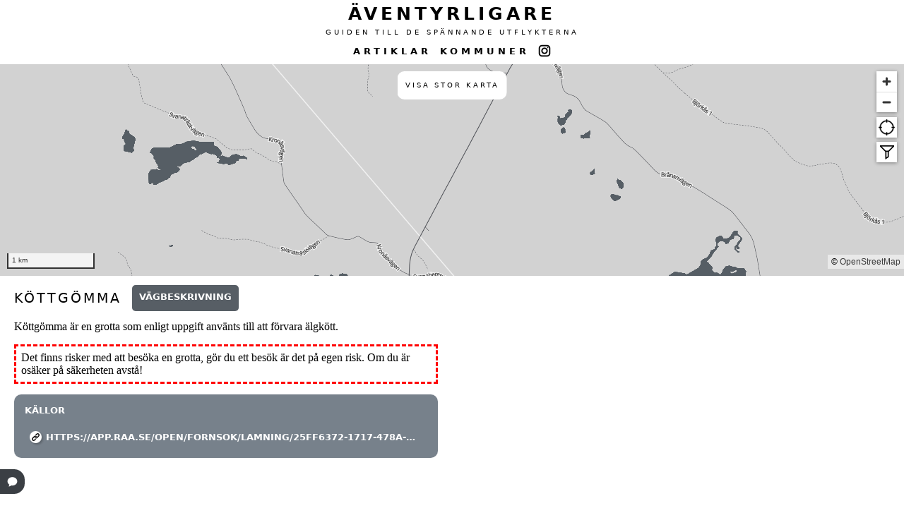

--- FILE ---
content_type: text/html; charset=UTF-8
request_url: https://www.aventyrligare.se/poi/kottgomma-6340/
body_size: 2332
content:


<!DOCTYPE html>
<html>
  <head>
    <!-- Google tag (gtag.js) -->
    <script async src="https://www.googletagmanager.com/gtag/js?id=G-8SF58VZ7E1"></script>
    <script>
      window.dataLayer = window.dataLayer || [];
      function gtag(){dataLayer.push(arguments);}
      gtag('js', new Date());

      gtag('config', 'G-8SF58VZ7E1');
    </script>
    <script src="https://pagead2.googlesyndication.com/pagead/js/adsbygoogle.js?client=ca-pub-0918037053308399"></script>

    <base href="https://www.aventyrligare.se/">
    <link rel="stylesheet" href="notteryd.css?v=0.0.29">
    <meta name="viewport" content="width=device-width, initial-scale=1">
    <meta name="theme-color" content="#ffffff" />
        <title>Köttgömma - Äventyrligare - Spännande utflykter</title>
    <meta name="description" content="Här hittar du de lite mer spännande utflykterna. Grottor, raviner, ruiner etc. Gör vardagen lite mer äventyrlig.">
    <link rel="apple-touch-icon" sizes="57x57" href="/favicon2/apple-icon-57x57.png">
    <link rel="apple-touch-icon" sizes="60x60" href="/favicon2/apple-icon-60x60.png">
    <link rel="apple-touch-icon" sizes="72x72" href="/favicon2/apple-icon-72x72.png">
    <link rel="apple-touch-icon" sizes="76x76" href="/favicon2/apple-icon-76x76.png">
    <link rel="apple-touch-icon" sizes="114x114" href="/favicon2/apple-icon-114x114.png">
    <link rel="apple-touch-icon" sizes="120x120" href="/favicon2/apple-icon-120x120.png">
    <link rel="apple-touch-icon" sizes="144x144" href="/favicon2/apple-icon-144x144.png">
    <link rel="apple-touch-icon" sizes="152x152" href="/favicon2/apple-icon-152x152.png">
    <link rel="apple-touch-icon" sizes="180x180" href="/favicon2/apple-icon-180x180.png">
    <link rel="icon" type="image/png" sizes="192x192"  href="/favicon2/android-icon-192x192.png">
    <link rel="icon" type="image/png" sizes="32x32" href="/favicon2/favicon-32x32.png">
    <link rel="icon" type="image/png" sizes="96x96" href="/favicon2/favicon-96x96.png">
    <link rel="icon" type="image/png" sizes="16x16" href="/favicon2/favicon-16x16.png">
    <link rel="manifest" href="/favicon2/manifest.json">
    <meta name="msapplication-TileColor" content="#ffffff">
    <meta name="msapplication-TileImage" content="/favicon2/ms-icon-144x144.png">
    <script src="/p/wp-content/plugins/pandemic/js/pandemiclog.js?v=0.0.1&ver=1.1"></script>
    <!--<script src='https://unpkg.com/maplibre-gl@latest/dist/maplibre-gl.js'></script>
    <link href='https://unpkg.com/maplibre-gl@latest/dist/maplibre-gl.css' rel='stylesheet' /> -->
    <script src='https://unpkg.com/maplibre-gl@3.6.2/dist/maplibre-gl.js'></script>
    <link href='https://unpkg.com/maplibre-gl@3.6.2/dist/maplibre-gl.css' rel='stylesheet' /> 

    <!--<script src='https://unpkg.com/maplibre-gl/dist/maplibre-gl.js'></script>
    <link href='https://unpkg.com/maplibre-gl@latest/dist/maplibre-gl.css' rel='stylesheet' /> -->

    <script src="https://unpkg.com/pmtiles@2.5.0/dist/index.js"></script>
    <script src="chatgpt.js?v=0.0.27"></script>
    <script src="notteryd.js?v=0.0.34"></script>
    <script src="notterydlayers.js?v=0.0.1"></script>
    <script src="/p/wp-includes/js/jquery/jquery.min.js?ver=3.6.0" id="jquery-core-js"></script>

    <script async src="https://www.instagram.com/embed.js" crossorigin="anonymous"></script>
  </head>
  <body>
    <div class="logo">
      <h1><a href="https://www.aventyrligare.se">ÄVENTYRLIGARE</a></h1>
      <h2><a href="https://www.aventyrligare.se">GUIDEN TILL DE SPÄNNANDE UTFLYKTERNA</a></h2>
      <div class="menu">
			<ul>
				<li class="menuitem"><a href="https://www.aventyrligare.se/artikel/artiklar-4">ARTIKLAR</a></li>
        <li class="menuitem"><a href="https://www.aventyrligare.se/kommun">KOMMUNER</a></li>
        <li class="menuitem"><a href="https://www.instagram.com/aventyrligare.se/"><img src="https://www.aventyrligare.se/img/instagram.png"></a></li>
      </ul>
		  </div>
      <div class="searchbox hidden" id="searchbox">
  		    <script async src="https://cse.google.com/cse.js?cx=afecba61e609b74d9"></script>
              <div class="gcse-search"></div>
  		</div>
    </div>

    <div id="map">
      <div class="positionbox" id="positionbox"></div>
      <div class="maplegend" id="maplegend">
        <div class="maplegend-list" id="maplegend-list">
          <ul>
              <li class="grottorIcon" id="grottaIcon" onClick="toggleCategory('grotta', this)">Grottor</li>
              <li class="ruinerIcon" id="ruinIcon" onClick="toggleCategory('ruin', this)">Ruiner</li>
              <li class="vattenfallIcon" id="vattenfallIcon" onClick="toggleCategory('vattenfall', this)">Vattenfall</li>
              <li class="ravinerIcon" id="ravinIcon" onClick="toggleCategory('ravin', this)">Raviner</li>
              <li class="gruvorIcon" id="gruvaIcon" onClick="toggleCategory('gruva', this)">Gruvor</li>
              <li class="brandtornIcon" id="brandtornIcon" onClick="toggleCategory('brandtorn', this)">Torn</li>
              <li class="attestuporIcon" id="attestupaIcon" onClick="toggleCategory('attestupa', this)">Ättestupor</li>
              <li class="stugorIcon" id="stugorIcon" onClick="toggleCategory('stuga', this)">Vildmarksstugor</li>
              <li class="ovrigtIcon" id="ovrigtIcon" onClick="toggleCategory('ovrigt', this)">Övrigt</li>
          </ul>
        </div>
    </div>
    <div class="mapsizebox" id="mapsizebox">
      Visa stor karta
    </div>
  </div>


    <script type="text/javascript">
      var pins = null;
      var hearts = null;
      var visited = null;
      var admin = false;
      var kommunPolygon = null;
    </script>

    <div>

    <script type="text/javascript">
      var poiid = 6340;
    </script>
    <script type="text/javascript">
        var longitude = "18.71992";
        var latitude = "65.01338";
        var longitude2 = null;
        var latitude2 = null;
        var zoom = 12;
    </script>
<div class='headerContainer'><h3>Köttgömma</h3><a class='navButton'href='https://www.google.com/maps/dir/?api=1&destination=65.01338,18.71992'>Vägbeskrivning</a></div><div class='contentHolder'><div class='content'><p>K&ouml;ttg&ouml;mma &auml;r en grotta som enligt uppgift anv&auml;nts till att f&ouml;rvara &auml;lgk&ouml;tt.</p>
<div class='warning'>Det finns risker med att besöka en grotta, gör du ett besök är det på egen risk. Om du är osäker på säkerheten avstå!</div><div class='sourceBox'><p>Källor</p><div><img src='/img/link.png'><a href='https://app.raa.se/open/fornsok/lamning/25ff6372-1717-478a-a15a-9931daf77d9d'>https://app.raa.se/open/fornsok/lamning/25ff6372-1717-478a-a15a-9931daf77d9d</a></div></div></div><div class='content'></div></div></div></div><div><div id='commentExpandInputBox'><img src='\img\commentFilled.png'></div><div id='commentInputBox' class='hiddenStuff'><form id='commentForm'><label for='name'>Namn</label><br><input type='text' id='name' name='name' placeholder='Ditt namn'><br><br><label for='name'>Epost</label><br><input type='text' id='email' name='email' placeholder='Din epostadress'><br><br><label for='comment'>Kommentar</label><br><textarea id='comment' name='comment' rows='8' cols='50' placeholder='Skriv din kommentar här..'></textarea><br><input type='submit' class='navButton' value='Skicka'></form><div id='commentCloseInputBox'><img src='\img\back.png'></div><div id='commentResponseBox' class='hiddenStuff'><p id='commentResponseBoxMessage'></p><div class='navButton' id='btnCommentResponseClose' onclick='closeResponeBox()'>Stäng</div></div></div></div>

--- FILE ---
content_type: text/html; charset=utf-8
request_url: https://www.google.com/recaptcha/api2/aframe
body_size: 113
content:
<!DOCTYPE HTML><html><head><meta http-equiv="content-type" content="text/html; charset=UTF-8"></head><body><script nonce="aWy9FUDBgIbBycEb9eIH8g">/** Anti-fraud and anti-abuse applications only. See google.com/recaptcha */ try{var clients={'sodar':'https://pagead2.googlesyndication.com/pagead/sodar?'};window.addEventListener("message",function(a){try{if(a.source===window.parent){var b=JSON.parse(a.data);var c=clients[b['id']];if(c){var d=document.createElement('img');d.src=c+b['params']+'&rc='+(localStorage.getItem("rc::a")?sessionStorage.getItem("rc::b"):"");window.document.body.appendChild(d);sessionStorage.setItem("rc::e",parseInt(sessionStorage.getItem("rc::e")||0)+1);localStorage.setItem("rc::h",'1768940091040');}}}catch(b){}});window.parent.postMessage("_grecaptcha_ready", "*");}catch(b){}</script></body></html>

--- FILE ---
content_type: text/javascript
request_url: https://www.aventyrligare.se/notteryd.js?v=0.0.34
body_size: 12528
content:
var map = null;
var categories = ['grotta', 'ruin', 'vattenfall', 'ravin', 'gruva', 'brandtorn', 'attestupa', 'stuga', 'ovrigt', 'hidden', 'mineral']; 
var hoveredStateId = null;
var popup = null;
var crosshair = null;
var crosshairarrow = null;
var updatePosition = null;
var locationWatchId = null;
var helpfulTrailInfo = null;

//let trailCoordinatesPromise;

// Object to store all POIs by their IDs
let allPOIs = {}; 
let allTrails = {};

// Initialize the Web Worker
const dataWorker = new Worker('dataWorker.js');

// Handle messages received from the worker
dataWorker.addEventListener('message', function(e) {
  const type = e.data.type;

  if (type === 'poi') {
    const newPOIs = e.data.data.features;
    mergePOIs(newPOIs);
  
    const mergedData = {
        "type": "FeatureCollection",
        "features": Object.values(allPOIs)
    };  

    if (map.getSource('poi-data')) {
        map.getSource('poi-data').setData(mergedData);
    } else {
      map.addSource('poi-data', {
          type: 'geojson',
          data: mergedData
      });    

      map.addLayer({
          id: 'poi-layer',
          type: 'symbol',
          source: 'poi-data',
          'layout': {
            'icon-image': [
              'case',
              ['==', ['get', 'favorite'], 1],
              [
                  'match', ['get', 'type'], 
                  'grotta', 'grotta-marker-heart',
                  'ravin', 'ravin-marker-heart',
                  'ruin', 'ruin-marker-heart',
                  'vattenfall', 'vattenfall-marker-heart',
                  'gruva', 'gruva-marker-heart',
                  'brandtorn', 'brandtorn-marker-heart',
                  'attestupa', 'attestupa-marker-heart',
                  'hidden', 'hidden-marker-heart',
                  'mineral', 'mineral-marker-heart',
                  'ovrigt', 'ovrigt-marker-heart',
                  'stuga', 'stuga-marker-heart',
                  'hidden-marker-heart' // any other type for favorites
              ],
              [
                  'match', ['get', 'type'], 
                  'grotta', 'grotta-marker',
                  'ravin', 'ravin-marker',
                  'ruin', 'ruin-marker',
                  'vattenfall', 'vattenfall-marker',
                  'gruva', 'gruva-marker',
                  'brandtorn', 'brandtorn-marker',
                  'attestupa', 'attestupa-marker',
                  'hidden', 'hidden-marker',
                  'mineral', 'mineral-marker',
                  'ovrigt', 'ovrigt-marker',
                  'stuga', 'stuga-marker',
                  'hidden-marker' // any other type
              ]
            ],
            'text-allow-overlap': true,
            'text-ignore-placement': true,
            'icon-allow-overlap': true,
            'icon-ignore-placement': true,
            'icon-offset': [0, -16],
          },
          'paint': {
            'icon-opacity': [
              'case',
              ['==', ['get', 'visited'], 1],
              0.4,
              1
            ],
          }
      });

      map.on('click', 'poi-layer', function (e) { 
        handleMapClick(e, 'poi'); 
        e.originalEvent.poiClicked = true;
      });
    
      map.on('mouseenter', 'poi-layer', function (e) {
        map.getCanvas().style.cursor = 'pointer';
      });
    
      map.on('mouseleave', 'poi-layer', function (e) {
        map.getCanvas().style.cursor = '';
      });

      moveTrailLayersBelowPoiLayer();
    }
  } else if (type === 'trail') {
    const newTrails = e.data.data.features;

    isUpdated = mergeTrails(newTrails);

    const mergedData = {
        "type": "FeatureCollection",
        "features": Object.values(allTrails)
    };

    if(isUpdated == false) {
      return;
    }

    const startPoints = mergedData.features.map(trail => ({
      'type': 'Feature',
      'geometry': {
          'type': 'Point',
          'coordinates': trail.geometry.coordinates[0] // Extracting the first coordinate as start point
      }
    }));

    const endPoints = mergedData.features.map(trail => ({
      'type': 'Feature',
      'geometry': {
          'type': 'Point',
          'coordinates': trail.geometry.coordinates[trail.geometry.coordinates.length - 1] // Extracting the last coordinate as end point
      }
    }));

    if (map.getSource('trail-data')) {
      map.getSource('trail-data').setData(mergedData);
      
      map.getSource('start-points-source').setData({
        'type': 'FeatureCollection',
        'features': startPoints
      });

      map.getSource('end-points-source').setData({
        'type': 'FeatureCollection',
        'features': endPoints
      });
    } else {
      map.addSource('trail-data', {
          type: 'geojson',
          data: mergedData
      });

      map.addSource('start-points-source', {
        'type': 'geojson',
        'data': {
            'type': 'FeatureCollection',
            'features': startPoints
        }
      });

      map.addSource('end-points-source', {
        'type': 'geojson',
        'data': {
            'type': 'FeatureCollection',
            'features': endPoints
        }
      });

      // Add start point circles
      map.addLayer({
        'id': 'start-points',
        'type': 'circle',
        'source': 'start-points-source',
        'minzoom': 8.5,
        'paint': {
            'circle-radius': 3,
            'circle-color': '#333333' // Adjust color as needed
        },
        'filter': ['==', '$type', 'Point'] // Assuming your start points are represented as Point features
      });

      // Add start point circles
      map.addLayer({
        'id': 'end-points',
        'type': 'circle',
        'source': 'end-points-source',
        'minzoom': 8.5,
        'paint': {
            'circle-radius': 3,
            'circle-color': '#333333' // Adjust color as needed
        },
        'filter': ['==', '$type', 'Point'] // Assuming your start points are represented as Point features
      });

      // This is the trail "border".
      map.addLayer({
        'id': 'trail-layer-back',
        'type': 'line',
        'source': 'trail-data',
        'layout': {
            'line-join': 'round',
            'line-cap': 'round'
        },
        'paint': {
          'line-color': [
            'case',
            ['boolean', ['feature-state', 'selected'], false],
            '#ffffff',  
            '#333333'  
          ],
          'line-width': [
              'case',
              ['boolean', ['feature-state', 'hover'], false],
              10,  // Line width when hovered
              5   // Default line width
          ]
        }          
      });

      // This is the dashed trail line.
      map.addLayer({
        'id': 'trail-layer',
        'type': 'line',
        'source': 'trail-data',
        'layout': {
            'line-join': 'round',
            'line-cap': 'round'
        },
        'paint': {
          'line-color': ['get', 'color'],
          'line-width': 1.5,
        }          
      });

      // Click layer, this is a broad invisible line, we need this to make the clickarea of the trail bigger and easier to click.
      map.addLayer({
        'id': 'trail-layer-click',
        'type': 'line',
        'source': 'trail-data',
        'layout': {
            'line-join': 'round',
            'line-cap': 'round'
        },
        'paint': {
          'line-color': "#00000000",
          'line-width': 10,
        }          
      });

      // This is the trail name.
      map.addLayer({
        'id': 'trails-layer-text',
        'type': 'symbol',
        'source': 'trail-data',
        'minzoom': 1,
        'layout': {
            'text-field': ['get', 'maintrail'], // Use the 'name' property from each feature
            'symbol-placement': 'line', // Place text along the line
            'symbol-spacing': 100,
            'text-size': 10,
            'text-anchor': 'center',
            'text-offset': [0, 0],
            'text-max-angle': 45,
            'text-padding': 10,
            'text-allow-overlap': true,
            'text-ignore-placement': true
            
        },
        'paint': {
            'text-color': '#333333', // Set text color
            'text-halo-color': '#ffffff', // Optional: Set a halo around the text for readability
            'text-halo-width': 2,
        }
      });

      let hoveredTrailId = null;

      if(typeof trailid !== 'undefined') {
        map.setFeatureState({ source: 'trail-data', id: trailid }, { selected: true });
      }

      map.on('mousemove', 'trail-layer-back', function(e) {
        if (e.features.length > 0) {
          map.getCanvas().style.cursor = 'pointer';
          let feature = e.features[0];
          
          if (hoveredTrailId !== feature.id) {
            map.setFeatureState({ source: 'trail-data', id: hoveredTrailId }, { hover: false });
            hoveredTrailId = feature.id;
            map.setFeatureState({ source: 'trail-data', id: hoveredTrailId }, { hover: true });
          }
        }
      });
  
      map.on('mouseleave', 'trail-layer-back', function() {
        map.getCanvas().style.cursor = '';
        if (hoveredTrailId !== null) {
            map.setFeatureState({ source: 'trail-data', id: hoveredTrailId }, { hover: false });
        }
        hoveredTrailId = null;
      });
  
      map.on('click', 'trail-layer-click', function (e) { 
        if(e.originalEvent.poiClicked != true) {
          handleMapClick(e, 'trail'); 
        }
      });

      moveTrailLayersBelowPoiLayer();
    }
  }
});

window.addEventListener('DOMContentLoaded', (event) => {
  function moveImageParagraphToFirstPositionInSecondDiv() {
    // Select the paragraph containing the image
    var imageParagraph = document.querySelector('.content .contentImage')?.parentNode;

    // Proceed only if the image paragraph exists
    if (imageParagraph) {
        // Select the target div (the second 'content' div)
        var targetDiv = document.querySelectorAll('.contentHolder .content')[1];

        // Check if the target div has any child nodes
        if (targetDiv.hasChildNodes()) {
            // Insert the image paragraph as the first child of the target div
            targetDiv.insertBefore(imageParagraph, targetDiv.firstChild);
        } else {
            // If the target div has no child nodes, just append the image paragraph
            targetDiv.appendChild(imageParagraph);
        }
    }
  }

  // Check if the user is on a mobile device
  if (window.innerWidth > 768) {
    moveImageParagraphToFirstPositionInSecondDiv();
  }
  
  if(admin) {
    if (document.getElementById("getInfoButton") != null) {
      document.getElementById('getInfoButton').addEventListener('click', function() {
          fetchTrailInfo(infoTextQuery); 
      });
    }

    if (document.getElementById("generateTextButton") != null) {
      document.getElementById('generateTextButton').addEventListener('click', function() {
          processAndUploadTrailText(trailtext, trailid); 
      });
    }

    if (document.getElementById("editTextButton") != null) {
      document.getElementById('editTextButton').addEventListener('click', function() {
          var button = this; // 'this' refers to the button that was clicked
          if (button.textContent === 'Redigera text') {
              makeDescriptionEditable();
              button.textContent = 'Spara text';
          } else {
              saveDescriptionText();
              button.textContent = 'Redigera text';
          }
      });
    }

    document.body.addEventListener('drop', function(e){
      console.log("drop");
      e.preventDefault();
      e.stopPropagation();

      if (e.dataTransfer.items) {
          // Use DataTransferItemList interface to access the file(s)
          for (let i = 0; i < e.dataTransfer.items.length; i++) {
              // If dropped items are files
              if (e.dataTransfer.items[i].kind === 'file') {
                  var file = e.dataTransfer.items[i].getAsFile();
                  console.log('File(s) dropped: ', file.name);

                  // Create a FormData object and append the file
                  var formData = new FormData();
                  formData.append('fileToUpload', file);
                  if (typeof nrvid !== 'undefined') {
                    formData.append('nrvid', nrvid);
                  } else if (typeof poiid !== 'undefined') {
                    formData.append('poiid', poiid);
                  } else if (typeof trailid !== 'undefined') {
                    formData.append('trailid', trailid);
                  }

                  // Send the file to the PHP upload API
                  fetch('../../uploadimage.php', {
                      method: 'POST',
                      body: formData
                  })
                  .then(response => response.json())
                  .then(data => console.log(data.message))
                  .catch(error => console.error('Error:', error));
              } else if (e.dataTransfer.items[i].kind === 'string') {
                  // Get the item's data as a URL
                  e.dataTransfer.items[i].getAsString((embedding) => {
                      console.log("Dropped URL:", embedding);
                      
                      var formData = new FormData();
                      formData.append('embedding', embedding);
                      if (typeof nrvid !== 'undefined') {
                        formData.append('id', nrvid);
                      } else if (typeof poiid !== 'undefined') {
                        formData.append('poiid', poiid);
                      } else if (typeof trailid !== 'undefined') {
                        formData.append('trailid', trailid);
                      } 

                      // Send the file to the PHP upload API
                      fetch('../../addEmbedding.php', {
                          method: 'POST',
                          body: formData
                      })
                      .then(
                        response => response.json()
                      )
                      .then(
                        data => console.log(data.message)
                      )
                      .catch(
                        error => console.error('Error:', error)
                      );
                  });
              }
          }
      }
      // Clear the drag data cache (for all formats/types)
      e.dataTransfer.clearData();
    }, false);

    document.body.addEventListener('dragover', function(e){
      console.log("dragover");
      e.preventDefault();
      e.stopPropagation();
    }, false);
  }

  document.getElementById("maplegend").addEventListener("mouseover", function(){
    openMapLegend();
  });

  document.getElementById("maplegend").addEventListener("mouseout", function(){
    closeMapLegend();
  });

  document.getElementById("positionbox").addEventListener("click", function(){
    if(locationWatchId == null) {flyTo
      locationWatchId = navigator.geolocation.watchPosition(updatePosition, null, {
        enableHighAccuracy: true,
        timeout: 5000,
        maximumAge: 0
      });
    } else {
      map.flyTo({
        center: [crosshair._lngLat.lng, crosshair._lngLat.lat]
      });

      //map.flyTo([crosshair._lngLat.lng, crosshair._lngLat.lat]);
    }
  });

  document.getElementById("positionbox").addEventListener("touchstart", function(){
    if(locationWatchId == null) {
      locationWatchId = navigator.geolocation.watchPosition(updatePosition, null, {
        enableHighAccuracy: true,
        timeout: 5000,
        maximumAge: 0
      });
    } else {
      map.flyTo({
        center: [crosshair._lngLat.lng, crosshair._lngLat.lat]
      });

    }
  });

  document.getElementById("mapsizebox").addEventListener("click", function(){
    if(document.getElementById("map").classList.contains('mapFullscreen')) {
      document.getElementById("map").classList.remove('mapFullscreen');
      document.body.classList.remove("bodyFullscreen");

      // This is a hack to get the correct z-order for the youtube player.
      const elements = document.querySelectorAll("#ytplayerholder");
      elements.forEach((element) => {
        element.classList.remove("hideDiv");
      });

      document.getElementById("mapsizebox").innerHTML= 'Visa stor karta';
      map.resize();
    } else {
      window.scrollTo(0, 0);
      document.getElementById("map").classList.add("mapFullscreen");
      document.body.classList.add("bodyFullscreen");

      // This is a hack to get the correct z-order for the youtube player.
      const elements = document.querySelectorAll("#ytplayerholder");
      elements.forEach((element) => {
        element.classList.add("hideDiv");
      });

      document.getElementById("mapsizebox").innerHTML = 'Visa liten karta';
      map.resize();
    }
  });

  let startX;
  let scrollLeft;
  let isDown;
  let moved = false;

  if(document.getElementById("pandBoxContainerInner") != null) {
    document.getElementById("pandBoxContainerInner").addEventListener("mousedown", function(e){
      isDown = true;
      startX = e.pageX - e.currentTarget.offsetLeft;
      scrollLeft = e.currentTarget.scrollLeft;
      moved = false;
    });

    document.getElementById("pandBoxContainerInner").addEventListener("mouseup", function(e){
      isDown = false;
    });

    document.getElementById("pandBoxContainerInner").addEventListener("mouseleave", function(e){
      isDown = false;
    });

    document.getElementById("pandBoxContainerInner").addEventListener("mousemove", function(e){
      if (isDown) {
        e.preventDefault();

        //Move Horizontally
        const x = e.pageX - e.currentTarget.offsetLeft;
        const walkX = x - startX;
        e.currentTarget.scrollLeft = scrollLeft - walkX;
        moved = true;
      }
    });
  }

  if(document.getElementById("pandBoxContainerInnerNvr") != null) {
    document.getElementById("pandBoxContainerInnerNvr").addEventListener("mousedown", function(e){
      isDown = true;
      startX = e.pageX - e.currentTarget.offsetLeft;
      scrollLeft = e.currentTarget.scrollLeft;
      moved = false;
    });

    document.getElementById("pandBoxContainerInnerNvr").addEventListener("mouseup", function(e){
      isDown = false;
    });

    document.getElementById("pandBoxContainerInnerNvr").addEventListener("mouseleave", function(e){
      isDown = false;
    });

    document.getElementById("pandBoxContainerInnerNvr").addEventListener("mousemove", function(e){
      if (isDown) {
        e.preventDefault();

        //Move Horizontally
        const x = e.pageX - e.currentTarget.offsetLeft;
        const walkX = x - startX;
        e.currentTarget.scrollLeft = scrollLeft - walkX;
        moved = true;
      }
    });
  }

  if(document.getElementById("commentForm") != null) {
    document.getElementById('commentForm').addEventListener('submit', function(event) {
      event.preventDefault();

      var formData = new FormData(this);
      formData.append('url', window.location.href);
      console.log(formData);

      fetch('saveComment.php', {
          method: 'POST',
          body: formData
      })
      .then(response => response.text())
      .then(data => {
          document.getElementById('commentResponseBoxMessage').innerHTML = data;

          var commentExpandInputBox = document.getElementById('commentResponseBox');
          commentExpandInputBox.classList.toggle('hiddenStuff');
      })
      .catch(error => {
          console.error('Error:', error);
      });
    });
  }

  if(document.getElementById("commentExpandInputBox") != null) {
    document.getElementById('commentExpandInputBox').addEventListener('click', function() {
      var commentBox = document.getElementById('commentInputBox');
      commentBox.classList.toggle('hiddenStuff');
      var commentExpandInputBox = document.getElementById('commentExpandInputBox');
      commentExpandInputBox.classList.toggle('hiddenStuff');
    });
  }

  if(document.getElementById("commentCloseInputBox") != null) {
    document.getElementById('commentCloseInputBox').addEventListener('click', function() {
      var commentBox = document.getElementById('commentInputBox');
      commentBox.classList.toggle('hiddenStuff');
      var commentExpandInputBox = document.getElementById('commentExpandInputBox');
      commentExpandInputBox.classList.toggle('hiddenStuff');
    });
  }

  // This code is to prevent clicking when dragging the tiles sideways.
  var divElements = document.querySelectorAll('.pandBoxGradient');
  divElements.forEach(function(div) {
    div.addEventListener('click', function(event) {
      if(moved) {
        event.preventDefault();
      }
    });
  });

  if (navigator.geolocation) {
    const queryString = window.location.search;
    const urlParams = new URLSearchParams(queryString);
    var lngParam = urlParams.getAll('lng');
    var latParam = urlParams.getAll('lat');
    var zoomParam = urlParams.getAll('zoom');

    if(typeof longitude !== 'undefined') {
      lngParam = longitude;
      latParam = latitude;
      zoomParam = zoom;
    } else if(lngParam.length == 0) {
      lngParam = 14.02603;
      latParam = 59.46299;
      zoomParam = 5;
    }

    // Create a function to handle the success case
    updatePosition = (pos) => {
      if (!crosshair) {
        // This is the first time we're getting the position.
        // Set the center and zoom of the map.
        if ((typeof longitude === 'undefined') && latParam[0] === undefined) {
          map.setCenter([pos.coords.longitude, pos.coords.latitude]);
          map.setZoom(9);
        }

        const crosshairEl = document.createElement('div');
        crosshairEl.className = 'crosshair';
        crosshair = new maplibregl.Marker({element: crosshairEl})
          .setLngLat([pos.coords.longitude, pos.coords.latitude])
          .addTo(map);
      } else {
        // This is an update. Move the crosshair to the new position.
        crosshair.setLngLat([pos.coords.longitude, pos.coords.latitude]);
      }
    };

    if (navigator.permissions) {  // if the Permissions API is supported
      navigator.permissions.query({name:'geolocation'})
      .then(function(permissionStatus) {
        if (permissionStatus.state === 'granted') {
          locationWatchId = navigator.geolocation.watchPosition(updatePosition, null, {
            enableHighAccuracy: true,
            timeout: 5000,
            maximumAge: 0
          });
        }
      });
    } else {
      console.log("Browser does not support the Permissions API");
    }
  
    let protocol = new pmtiles.Protocol();
    maplibregl.addProtocol("pmtiles",protocol.tile);

    map = new maplibregl.Map({
      container: 'map',
      style: {
        version:8,
        sources: {
          "aventyrligare_source": {
            type: "vector",
            url: "pmtiles://tiles/sweden.pmtiles",
            attribution: '© <a href="https://openstreetmap.org">OpenStreetMap</a>'
          }
        },
        "glyphs": "https://demotiles.maplibre.org/font/{fontstack}/{range}.pbf",
        layers: styleLayers
      },
      center: [lngParam, latParam],
      zoom: zoomParam
    });

    map.addControl(new maplibregl.NavigationControl({ showCompass: false }), 'top-right');
    map.addControl(new maplibregl.ScaleControl({ maxWidth: 150, unit: 'metic'}), 'bottom-left');
    map.dragRotate.disable();
    map.touchZoomRotate.disableRotation();
    map.touchZoomRotate['_tapDragZoom']['_enabled'] = false; // Disables double tap to zoom on mobile.
    map.touchPitch.disable();

    var mapFeatures = [];
    if(pins != null) {
      for (var i = 0; i < pins.length; i++) {
        mapFeatures.push({
          'type': 'Feature',
          'geometry': {
            'type': 'Point',
            'coordinates': [pins[i]['longitude'], pins[i]['latitude']]
          },
          'properties': {
            'type': getTypeName(pins[i]['term']),
            'id': pins[i]['id'],
            'title': pins[i]['title'],
            'visited': gotVisited(visited, pins[i]['id'])
          }
        });
      }
    }
    map.on('load', function() {
      addMarkersToMap(map, mapFeatures);
      if(typeof longitude2 !== 'undefined' && longitude2 != null) {
        var firstCoord = [longitude, latitude]; // Replace with your start coordinates
        var lastCoord = [longitude2, latitude2];
        var bounds = [firstCoord, lastCoord];

        map.fitBounds(bounds, {
          padding: 60 // Add some padding so the bounds don't fit too tightly
        });
      }
    });

    map.on('moveend', function() {
      //if(admin) { // NEWMAPLOADING
        loadPOIs();
        loadTrails();
      //}
    });

    addKommunToMap(map, kommunPolygon);
  }
});

function addMarkersToMap(map, mapFeatures, loadCounter) {
  var loadCounter = [];

  loadMarker(map, mapFeatures, loadCounter, 'grotta-marker', '/marker.php?color=grotta');
  loadMarker(map, mapFeatures, loadCounter, 'ruin-marker', '/marker.php?color=ruin');
  loadMarker(map, mapFeatures, loadCounter, 'vattenfall-marker', '/marker.php?color=vattenfall');
  loadMarker(map, mapFeatures, loadCounter, 'ravin-marker', '/marker.php?color=ravin');
  loadMarker(map, mapFeatures, loadCounter, 'gruva-marker', '/marker.php?color=gruva');
  loadMarker(map, mapFeatures, loadCounter, 'brandtorn-marker', '/marker.php?color=brandtorn');
  loadMarker(map, mapFeatures, loadCounter, 'attestupa-marker', '/marker.php?color=attestupa');
  loadMarker(map, mapFeatures, loadCounter, 'stuga-marker', '/marker.php?color=stuga');
  loadMarker(map, mapFeatures, loadCounter, 'ovrigt-marker', '/marker.php?color=ovrigt');
  loadMarker(map, mapFeatures, loadCounter, 'hidden-marker', '/marker.php?color=hidden');
  loadMarker(map, mapFeatures, loadCounter, 'mineral-marker', '/marker.php?color=mineral');
  loadMarker(map, mapFeatures, loadCounter, 'grotta-marker-heart', '/marker.php?color=grotta&heart=true');
  loadMarker(map, mapFeatures, loadCounter, 'ruin-marker-heart', '/marker.php?color=ruin&heart=true');
  loadMarker(map, mapFeatures, loadCounter, 'vattenfall-marker-heart', '/marker.php?color=vattenfall&heart=true');
  loadMarker(map, mapFeatures, loadCounter, 'ravin-marker-heart', '/marker.php?color=ravin&heart=true');
  loadMarker(map, mapFeatures, loadCounter, 'gruva-marker-heart', '/marker.php?color=gruva&heart=true');
  loadMarker(map, mapFeatures, loadCounter, 'brandtorn-marker-heart', '/marker.php?color=brandtorn&heart=true');
  loadMarker(map, mapFeatures, loadCounter, 'attestupa-marker-heart', '/marker.php?color=attestupa&heart=true');
  loadMarker(map, mapFeatures, loadCounter, 'stuga-marker-heart', '/marker.php?color=stuga&heart=true');
  loadMarker(map, mapFeatures, loadCounter, 'ovrigt-marker-heart', '/marker.php?color=ovrigt&heart=true');
  loadMarker(map, mapFeatures, loadCounter, 'hidden-marker-heart', '/marker.php?color=hidden&heart=true');
  loadMarker(map, mapFeatures, loadCounter, 'mineral-marker-heart', '/marker.php?color=mineral&heart=true');  
  loadMarker(map, mapFeatures, loadCounter, 'swimming', '/img/swimming2.png');
  loadMarker(map, mapFeatures, loadCounter, 'watertap', '/img/watertap2.png');
  loadMarker(map, mapFeatures, loadCounter, 'information', '/img/information2.png');
  loadMarker(map, mapFeatures, loadCounter, 'rastplats', '/img/rastplats2.png');
  loadMarker(map, mapFeatures, loadCounter, 'utsikt', '/img/utsikt2.png');
  loadMarker(map, mapFeatures, loadCounter, 'ved', '/img/ved2.png');
  loadMarker(map, mapFeatures, loadCounter, 'parkering', '/img/parkering2.png');
  loadMarker(map, mapFeatures, loadCounter, 'talt', '/img/talt2.png');
  loadMarker(map, mapFeatures, loadCounter, 'dass', '/img/dass2.png');
  loadMarker(map, mapFeatures, loadCounter, 'eldstad', '/img/eldstad4.png');
  loadMarker(map, mapFeatures, loadCounter, 'vindskydd', '/img/vindskydd2.png');
  loadMarker(map, mapFeatures, loadCounter, 'fageltorn', '/img/fageltorn.png');
  loadMarker(map, mapFeatures, loadCounter, 'rullstol', '/img/rullstol2.png');
}

function loadMarker(map, mapFeatures, loadCounter, id, url) {
  map.loadImage(
    url,
    (error, image) => {
      if (error) throw error;
      map.addImage(id, image);
      loadCounter.push(id);

      if(loadCounter.length > 34) { // 23 Must be the same the number of time "loadMarker" is called!
          loadPOIs(); 
          loadTrails();
          setupAnemeties(map);
          setupProtectedNature(map);
      }
    }
  );
}

function setupAnemeties(map) {
  // We need to add this layer / style here because the images are not loaded before this stage.
  map.addLayer({
    "id":"nvr_pois",
      "source": "aventyrligare_source",
      "source-layer":"pois",
      "filter": ['all',
        ['in', 'nvr_pointofinterest', 
        'Parkering', 'Badplats', 'Tältplats', 'Dass', 'Toalett', 'Eldstad', 
        'Dricksvatten', 'Information', 'Informationsbyggnad', 'Rastplats', 'Raststuga', 'Fågeltorn',
        'Rastskydd', 'Kåta', 'Utsikt', 'Utsiktstorn', 'Vedförvaring/vedbod', 'Vindskydd', 'Parkering för rörelsehindrade'],
        ['!in', 'nvr_pointofinterest_subtype', '3d-modell', 'Broshyrer', 'Gästbok/obs.bok', 'Information', 'Karta', 'Ledterminal', 'Okänd', 'Platsinformation', 'Portal']
      ],
      "type": "symbol",
      "minzoom": 12,
      'layout': {
        'icon-image': [
          'match', ['get', 'nvr_pointofinterest'], 
          'Parkering', 'parkering',
          'Badplats', 'swimming',
          'Tältplats', 'talt',
          'Dass', 'dass',
          'Toalett', 'dass',
          'Eldstad', 'eldstad',
          'Dricksvatten', 'watertap',
          'Information', 'information',
          'Informationsbyggnad', 'information',
          'Rastplats', 'rastplats',
          'Raststuga', 'vindskydd',
          'Rastskydd', 'vindskydd',
          'Fågeltorn', 'fageltorn',
          'Kåta', 'vindskydd',
          'Utsikt', 'utsikt',
          'Utsiktstorn', 'utsikt',
          'Vedförvaring/vedbod', 'ved',
          'Vindskydd', 'vindskydd',
          'Parkering för rörelsehindrade', 'rullstol',
          'swimming' // any other type
        ],
        'text-allow-overlap': true,
        'text-ignore-placement': true,
        'icon-allow-overlap': true,
        'icon-ignore-placement': true,
      },
      'paint': {
        'icon-opacity': 1
      }
  });
}

function setupProtectedNature(map) {
    // Function to handle click events
    function onClickHandler(e, type) {
        if (e.originalEvent.poiClicked !== true) {
            handleMapClick(e, type);
        }
    }

    // Function to handle mousemove events
    function onMouseMoveHandler(e, source, sourceLayer) {
        map.getCanvas().style.cursor = 'pointer';

        var feature = e.features[0];
        if (hoveredStateId) {
            map.setFeatureState(
                { source: source, sourceLayer: sourceLayer, id: hoveredStateId },
                { hover: false }
            );
        }

        hoveredStateId = feature.id;
        map.setFeatureState(
            { source: source, sourceLayer: sourceLayer, id: hoveredStateId },
            { hover: true }
        );
    }

    // Function to handle mouseleave events
    function onMouseLeaveHandler(source, sourceLayer) {
        map.getCanvas().style.cursor = '';
        if (hoveredStateId) {
            map.setFeatureState(
                { source: source, sourceLayer: sourceLayer, id: hoveredStateId },
                { hover: false }
            );
        }
        hoveredStateId = null;
    }

    // Setup for 'nature_reserve'
    map.on('click', 'nature_reserve', (e) => onClickHandler(e, 'nvr'));
    map.on('mousemove', 'nature_reserve', (e) => onMouseMoveHandler(e, 'aventyrligare_source', 'natural'));
    map.on('mouseleave', 'nature_reserve', () => onMouseLeaveHandler('aventyrligare_source', 'natural'));

    // Setup for 'national_park'
    map.on('click', 'national_park', (e) => onClickHandler(e, 'nvr'));
    map.on('mousemove', 'national_park', (e) => onMouseMoveHandler(e, 'aventyrligare_source', 'natural'));
    map.on('mouseleave', 'national_park', () => onMouseLeaveHandler('aventyrligare_source', 'natural'));
}
/*
function setupMap(map, mapFeatures) {
  map.addSource('points', {
    'type': 'geojson',
    'data': {
      'type': 'FeatureCollection',
      'features': mapFeatures
    }
  });

  // We need to add this layer / style here because the images are not loaded before this stage.
  map.addLayer({
    'id': 'points',
    'type': 'symbol',
    'source': 'points',
    'layout': {
      'icon-image': [
        'match', ['get', 'type'], 
        'grotta', 'grotta-marker',
        'ravin', 'ravin-marker',
        'ruin', 'ruin-marker',
        'vattenfall', 'vattenfall-marker',
        'gruva', 'gruva-marker',
        'brandtorn', 'brandtorn-marker',
        'attestupa', 'attestupa-marker',
        'hidden', 'hidden-marker',
        'mineral', 'mineral-marker',
        'ovrigt', 'ovrigt-marker',
        'stuga', 'stuga-marker',
        'hidden-marker' // any other type
      ],
      'text-allow-overlap': true,
      'text-ignore-placement': true,
      'icon-allow-overlap': true,
      'icon-ignore-placement': true,
      'icon-offset': [0, -16]
    },
    'paint': {
      'icon-opacity': [
        'case',
        ['==', ['get', 'visited'], true],
        0.4,
        1
      ]
    }
  });

  map.on('click', 'points', function (e) { 
    handleMapClick(e, 'poi'); 
    e.originalEvent.poiClicked = true;//.stopPropagation();
  });

  map.on('mouseenter', 'points', function (e) {
    map.getCanvas().style.cursor = 'pointer';
  });

  map.on('mouseleave', 'points', function (e) {
    map.getCanvas().style.cursor = '';
  });
}
*/
function addKommunToMap(map, kommunPolygon) {
  if(kommunPolygon != null) {
    var geojson = {
      type: 'Feature',
      geometry: kommunPolygon,
      properties: {
        // Add any additional properties to the GeoJSON if needed
      }
    };
    
    var source = {
      type: 'geojson',
      data: geojson
    };

    var layer = {
      id: 'kommun',
      type: 'fill',
      source: source,
      paint: {
        'fill-color': 'black',
        'fill-opacity': 0.2
      },
    };
    
    var layerBorder = {
      id: 'kommun-border',
      type: 'line',
      source: source,
      paint: {
        'line-color': 'black',
        'line-width': 2,
        'line-dasharray': [2,2]
      },
    };

    map.on('load', function() {
      map.addSource('my-source', source);
      map.addLayer(layer);
      map.addLayer(layerBorder);
    });
  }
}

function handleMapClick(e, type) {
  var map = e.target;
  var coordinates = e.lngLat;
  var id = null
  var title = null;
  var subTitle = null;
  var popupOffset = -20;

  if(type == 'poi') {
    coordinates = e.features[0].geometry.coordinates.slice();
    title = e.features[0].properties.title;
    id = e.features[0].properties.id;
  } else if (type == 'nvr') {
    title = e.features[0].properties.nvr_name;
    id = e.features[0].properties.nvr_id;    
  } else if (type == 'trail') {
    title = e.features[0].properties.maintrail;
    subTitle = e.features[0].properties.name;
    id = e.features[0].properties.id;    
    popupOffset = 0;
  }

  // Ensure that if the map is zoomed out such that multiple
  // copies of the feature are visible, the popup appears
  // over the copy being pointed to.
  while (Math.abs(e.lngLat.lng - coordinates[0]) > 180) {
    coordinates[0] += e.lngLat.lng > coordinates[0] ? 360 : -360;
  }

  if(popup != null) {
    popup.remove();
    popup = null;
  }

  popup = new maplibregl.Popup({anchor: 'bottom'})
  .setLngLat(coordinates)
  .setHTML("<div class='popup'></div>")
  .setOffset([0, popupOffset])
  .on('open', function() {
    var popup = this;
    var text = null;
    var url = null;
    var gotResponse = false;

    if(type == 'nvr') {
      var name = removeSwedishAndSpaces(e.features[0].properties.nvr_name.toLowerCase());
      url = 'https://www.aventyrligare.se/naturreservat/' + name +  '-' + id + '';
    } else if (type == 'np') {
      var name = removeSwedishAndSpaces(e.features[0].properties.nvr_name.toLowerCase());
      url = 'https://www.aventyrligare.se/nationalpark/' + name +  '-' + id + '';
    } else if (type == 'trail') {
      var name = removeSwedishAndSpaces(e.features[0].properties.name.toLowerCase());
      url = 'https://www.aventyrligare.se/vandringsled/' + name +  '-' + id + '';
    }
    
    var point = map.project(coordinates);
    point.y -= 120; // Add an offset to the point that we are centering to, this is because the "Large/Small map" button otherwise hides the popup.
    var offsetCenter = map.unproject(point);
    map.flyTo({ center: offsetCenter });

    // Lets wait a little before displaying the loading animation
    setTimeout(() => {
      if(gotResponse == false) {
        popup.setHTML("<div class='popup'><img class='loading' src='loading.gif'/></div>");
      }
    }, 500);

    
    // Here we are fetching the post text
    var xhttp = new XMLHttpRequest();
    xhttp.onreadystatechange = function() {
      if (this.readyState == 4 && this.status == 200) {
        gotResponse = true;
        text = this.responseText
        updatePopup(popup, title, subTitle, this.responseText, url);
      }
    };
    xhttp.open("GET", "popup.php?id=" + id + "&type=" + type, true);
    xhttp.send();

    if(type == 'poi') {
      // Here we are fetching the permalink
      var xhttp2 = new XMLHttpRequest();
      xhttp2.onreadystatechange = function() {
        if (this.readyState == 4 && this.status == 200) {
          url = this.responseText;
          updatePopup(popup, title, subTitle, text, url);
        }
      };
      xhttp2.open("GET", '/p/wp-json/pandemic/v1/permalink/' + id, true);
      xhttp2.send();
    }
  })
  .addTo(map);
}

function updatePopup(popup, title, subTitle, text, url) {
  if(text == null) { return; }
  if(url == null) { return; }

  // Remove extra sign we get from Wordpress for some reason..
  var cleanUrl = url.replace(/\\\//g, "/").replace(/"/g, '');
  var hackedUrl = cleanUrl.replace("/p/", "/poi/");

  if(subTitle != null) {
    popup.setHTML('<a class="popup" href="' + hackedUrl + '"><h4>' + title + '</h4><h5>' + subTitle + '</h5>' + text + '<div class="postlink">Läs mer..</div></a>');
  } else {
    popup.setHTML('<a class="popup" href="' + hackedUrl + '"><h4>' + title + '</h4>' + text + '<div class="postlink">Läs mer..</div></a>');
  }
}

function openMapLegend() {
  document.getElementById("maplegend").classList.add("maplegend-expanded");
  document.getElementById("maplegend-list").classList.add("maplegend-visible");
}

function closeMapLegend() {
  document.getElementById("maplegend").classList.remove("maplegend-expanded");
  document.getElementById("maplegend-list").classList.remove("maplegend-visible");
}

function toggleCategory(category, obj) {
  if(category != null) {
    if(categories.includes(category)) {
      categories.splice(categories.indexOf(category), 1);
    } else {
      categories.push(category);
    }

    var filter = ['in', 'type'];
    categories.forEach(function(s) {
      filter.push(s);
    });
    
    map.setFilter('poi-layer', filter);

    if(obj.classList.contains('maplegend-icon-disabled')) {
      obj.classList.remove('maplegend-icon-disabled');
    } else {
      obj.classList.add('maplegend-icon-disabled');
    }
  }
}

function getTypeName(type) {
  if(type == '3') {
    return 'grotta';
  } else if(type == '5') {
    return 'ravin';
  } else if(type == '6') {
    return 'ruin';
  } else if(type == '7') {
    return 'vattenfall';
  } else if(type == '33') {
    return 'gruva';
  } else if(type == '36') {
    return 'brandtorn';
  } else if(type == '54') {
    return 'attestupa';
  } else if(type == '44') {
    return 'hidden';
  } else if(type == '173') {
    return 'mineral';
  } else if(type == '176') {
    return 'ovrigt';
  } else if(type == '189') {
    return 'stuga';
  }
}

function showSearch() {
    var searchbox = document.getElementById("searchbox");
    if(searchbox.classList.contains("hidden")) {
        searchbox.classList.remove("hidden");
    } else {
        searchbox.classList.add("hidden");
    }

    var searchbox = document.getElementById("maplegend");
    if(searchbox.classList.contains("maplegend-down")) {
        searchbox.classList.remove("maplegend-down");
    } else {
        searchbox.classList.add("maplegend-down");
    }
}

function gotVisited(visitedArray, id) {
  var arrayLength = visitedArray.length;

  for (var i = 0; i < arrayLength; i++) {
    if(parseInt(visitedArray[i]['postid']) == id) {
      return true;
    }
  }

  return false;
}

function removeSwedishAndSpaces(str) {
  str = str.replace(/å/g, "a");
  str = str.replace(/ä/g, "a");
  str = str.replace(/ö/g, "o");
  str = str.replace(/Å/g, "A");
  str = str.replace(/Ä/g, "A");
  str = str.replace(/Ö/g, "O");
  str = str.replace(/\s/g, "");
  str = str.replace(/\s/g, '');
  str = str.replace(/-/g, '');
  str = str.replace(/,/g, '');
  str = str.replace(/:/g, '');
  str = str.replace(/–/g, '');

  return str;
}

function visitedClicked(id) {
  const http = new XMLHttpRequest();
  const url='https://www.aventyrligare.se/visited.php?id=' + id + '';
  http.open("GET", url);
  http.send();

  http.onreadystatechange = (e) => {
    console.log(http.responseText)

    if (document.getElementById("btnVisited").innerHTML == "Markera som besökt") {
      document.getElementById("btnVisited").innerHTML = "Avmarkera som besökt"
    } else {
      document.getElementById("btnVisited").innerHTML = "Markera som besökt"
    }
  }
}

function favoriteClicked(id) {
  const http = new XMLHttpRequest();
  const url='https://www.aventyrligare.se/favorite.php?id=' + id + '';
  http.open("GET", url);
  http.send();

  http.onreadystatechange = (e) => {
    console.log(http.responseText)

    if (document.getElementById("btnFavorite").innerHTML == "Markera som favorit") {
      document.getElementById("btnFavorite").innerHTML = "Avmarkera som favorit"
    } else {
      document.getElementById("btnFavorite").innerHTML = "Markera som favorit"
    }
  }
}

function closeResponeBox() {
  var commentExpandInputBox = document.getElementById('commentResponseBox');
  commentExpandInputBox.classList.toggle('hiddenStuff');
}
/*
function fetchCoordinates(trailid) {
  return new Promise((resolve, reject) => {
      if (typeof trailid !== 'undefined') {
          var xhttp = new XMLHttpRequest();
          xhttp.onreadystatechange = function() {
              if (this.readyState == 4) {
                  if (this.status == 200) {
                      if (this.response != "]") {
                          resolve(JSON.parse(this.response));
                      } else {
                          resolve([]);
                      }
                  } else {
                      reject(new Error('Request failed with status: ' + this.status));
                  }
              }
          };
          xhttp.open("GET", "fetchTrail.php?trailid=" + trailid, true);
          xhttp.send();
      } else {
          resolve([]);
      }
  });
}
*/
function loadPOIs() {
  const bounds = map.getBounds();
  const url = `https://www.aventyrligare.se/geojson-poi-server.php?bbox=${bounds.getWest()},${bounds.getSouth()},${bounds.getEast()},${bounds.getNorth()}`;
  dataWorker.postMessage({ type: 'poi', url: url });
}

function loadTrails() {
  const bounds = map.getBounds();
  const zoom = map.getZoom();
  const url = `https://www.aventyrligare.se/geojson-trail-server.php?bbox=${bounds.getWest()},${bounds.getSouth()},${bounds.getEast()},${bounds.getNorth()}&zoom=${zoom}`;
  dataWorker.postMessage({ type: 'trail', url: url });
}

function mergePOIs(newPOIs) {
  newPOIs.forEach(poi => {
    allPOIs[poi.properties.id] = poi; // Update or add new POI
  });
}

function mergeTrails(newTrails) {
  let isNewTrailAdded = false;

  newTrails.forEach(trail => {
    //if (!allTrails[trail.properties.id]) {
      isNewTrailAdded = true; // New trail is added
      allTrails[trail.properties.id] = trail; // Update or add new trail
    //}
  });

  return isNewTrailAdded;
}

function moveTrailLayersBelowPoiLayer() {
  if (!map) return; // Check if the map is defined

  const layersToMove = ['trail-layer-back', 'trail-layer', 'trails-layer-text', 'start-points', 'end-points', 'trail-layer-click'];
  const targetLayer = 'poi-layer';

  if (map.getLayer(targetLayer)) {
      layersToMove.forEach(layer => {
          if (map.getLayer(layer)) {
              map.moveLayer(layer, targetLayer);
          }
      });
  } else {
      console.error(`Layer "${targetLayer}" not found.`);
  }
}

function fetchTrailInfo(infoTextQuery) {
  const button = document.getElementById('getInfoButton');
  if (!infoTextQuery) {
    alert('Please enter some query text.');
    return;
  }

  let originalButtonText = button.textContent; // Save original button text
  let randomReference = getRandomSciFiFantasyReference();
  let animationChars = ['-', '/', '|', '\\'];
  let i = 0;
  button.disabled = true; // Disable the button to prevent multiple clicks

  // Start animation
  let animationInterval = setInterval(() => {
    button.textContent = `${randomReference} ${animationChars[i++]}`;
    if (i >= animationChars.length) i = 0;
  }, 250); // Change character every 250ms

  console.log("Calling chatgpt with:", infoTextQuery);
  callChatGPT(infoTextQuery).then(reply => {
    helpfulTrailInfo = reply; // Store the reply globally
    console.log("Reply from ChatGPT:", reply);
    clearInterval(animationInterval); // Stop the animation
    button.textContent = originalButtonText; // Restore original text
    button.disabled = false; // Enable the button
  })
  .catch(error => {
    clearInterval(animationInterval); // Stop the animation
    console.error('Error:', error);
    button.textContent = originalButtonText; // Restore original text
    button.disabled = false; // Enable the button
  });
}

function processAndUploadTrailText(trailtext, trailId) {
  const button = document.getElementById('generateTextButton');
  let chatGPTReply; // Declare the variable outside the promise chain

  if (trailtext) {
      let originalButtonText = button.textContent; // Save original button text
      let randomReference = getRandomSciFiFantasyReference();
      let animationChars = ['-', '/', '|', '\\'];
      let i = 0;
      button.disabled = true; // Disable the button to prevent multiple clicks

      // Start animation
      let animationInterval = setInterval(() => {
        button.textContent = `${randomReference} ${animationChars[i++]}`;
          if (i >= animationChars.length) i = 0;
      }, 250); // Change character every 250ms

      let combinedText = trailtext;
      if (helpfulTrailInfo && helpfulTrailInfo.trim() !== '') {
        combinedText += " Använd denna information för att berätta om ledens start och stopp: " + helpfulTrailInfo; // Add previous reply as context
      }

      console.log("Calling chatgpt with:", combinedText);
      callChatGPT(combinedText).then(reply => {
          chatGPTReply = reply;
          console.log("Reply from ChatGPT:", reply);
          button.textContent = 'Laddar upp...';

          // Prepare the data for sending to the server
          var formData = new FormData();
          formData.append('trailid', trailId);
          formData.append('text', reply);

          // Send the data to your server-side script
          return fetch('uploadTrailText.php', {
              method: 'POST',
              body: formData
          });

      })
      .then(response => response.text())
      .then(data => {
          clearInterval(animationInterval); // Stop the animation
          console.log("Server Response:", data);
          button.textContent = originalButtonText; // Restore original text
          button.disabled = false; // Enable the button
          updateContentDiv(chatGPTReply);
      })
      .catch(error => {
          clearInterval(animationInterval); // Stop the animation
          console.error('Error:', error);
          button.textContent = originalButtonText; // Restore original text
          button.disabled = false; // Enable the button
      });

  } else {
      alert('Please enter some text.');
  }
}

function getRandomSciFiFantasyReference() {
  const references = [
      'Frågar den te-drickande roboten...',
      'Diskuterar med förvirrad tidsresenär...',
      'Samråder med en intergalaktisk byråkrat...',
      'Anlitar en paranoid android...',
      'Konsulterar en vilsen i galaxen-liftare...',
      'Får hjälp av en tvåhövdad president...',
      'Kontaktar en desorienterad rymdforskare...',
      'Ber om hjälp från en digital visman...',
      'Rådslår med en kosmisk val...',
      'Försöker förstå en babelfisk...',
      'Frågar en sorgsen planetmakare...',
      'Söker svar från en ovanlig tehandlare...',
      'Undrar vad en oändlig oändlighet tycker...',
      'Konsulterar den osynliga mannen...',
      'Frågar en galen datavetare...',
      'Samtalar med en mystisk månvandrare...',
      'Rådfrågar en svävande sädesärla...',
      'Diskuterar med en interstellär trädgårdsmästare...',
      'Anropar en kvasidimensionell filosof...',
      'Konsulterar med en förbryllad kvantmekaniker...'
  ];
  return references[Math.floor(Math.random() * references.length)];
}


function makeDescriptionEditable() {
  const contentDiv = document.getElementById('descriptionText');
  const textarea = createTextArea(contentDiv);
  const inputs = createEditFields(contentDiv);
  prefillEditFields(inputs);
}

function createTextArea(contentDiv) {
  const textarea = document.createElement('textarea');
  textarea.style.width = '100%';
  textarea.style.height = '200px';
  textarea.value = contentDiv.innerHTML.replace(/<p>/gi, '').replace(/<\/p>/gi, '\n');

  contentDiv.innerHTML = '';
  contentDiv.appendChild(textarea);

  textarea.focus();
  return textarea;
}

function createEditFields(contentDiv) {
  const labelNames = [
    { label: "Namn", name: "name" },
    { label: "Huvudled", name: "mainTrail" },
    { label: "ParentId", name: "parentId" },
    { label: "ConnectedIdA", name: "connectedIdA" },
    { label: "ConnectedIdB", name: "connectedIdB" },
    { label: "Huvudman", name: "head" },
    { label: "Hemsida", name: "homepage" },
    { label: "Färg", name: "color" },
    { label: "SeqId", name: "sequenceId" },
    { label: "Aktiverad", name: "activated" },
    { label: "Svårighetsgrad", name: "difficulty" }
  ];
  const inputs = {};

  labelNames.forEach(({ label, name }) => {
    const container = document.createElement('div');
    container.style.display = 'flex';
    container.style.marginTop = '10px';

    const labelElement = document.createElement('label');
    labelElement.textContent = `${label}: `;
    labelElement.style.marginRight = '10px';

    const input = document.createElement('input');
    input.type = name === "activated" ? "checkbox" : "text"; // Use checkbox for boolean
    input.name = name; // Set the name attribute
    input.style.flex = '1';

    // Special handling for checkbox to represent boolean values
    if (name === "activated") {
      input.value = "1"; // Value when checked
      input.checked = false; // Default unchecked
    }

    container.appendChild(labelElement);
    container.appendChild(input);
    contentDiv.appendChild(container);

    inputs[name] = input;
  });

  return inputs;
}

function prefillEditFields(inputs) {
  if (window.traildata) {
      Object.keys(inputs).forEach(key => {
          if (window.traildata[key] !== undefined) {
              if (inputs[key].type === 'checkbox') {
                  // For checkboxes, check if the value is true (or 1)
                  inputs[key].checked = window.traildata[key] == 1;
              } else {
                  // For other input types
                  inputs[key].value = window.traildata[key];
              }
          }
      });
  }
}


function saveDescriptionText() {
  var contentDiv = document.getElementById('descriptionText');
  var textarea = contentDiv.querySelector('textarea');
  var text = textarea.value;

  // Retrieve values from input fields
  var mainTrail = document.querySelector('input[name="mainTrail"]').value;
  var parentId = document.querySelector('input[name="parentId"]').value;
  var head = document.querySelector('input[name="head"]').value;
  var homepage = document.querySelector('input[name="homepage"]').value;
  var color = document.querySelector('input[name="color"]').value;
  var sequenceId = document.querySelector('input[name="sequenceId"]').value;
  var name = document.querySelector('input[name="name"]').value;
  var connectedIdA = document.querySelector('input[name="connectedIdA"]').value;
  var connectedIdB = document.querySelector('input[name="connectedIdB"]').value;
  var activatedCheckbox = document.querySelector('input[name="activated"]');
  var activated = activatedCheckbox ? (activatedCheckbox.checked ? 1 : 0) : 0; // Convert boolean to 0 or 1
  var difficulty = document.querySelector('input[name="difficulty"]').value;

  // Prepare data to be sent to the server
  var formData = new FormData();
  formData.append('trailid', trailid); // Assuming 'trailid' is defined elsewhere
  formData.append('text', text);
  formData.append('mainTrail', mainTrail);
  formData.append('parentId', parentId);
  formData.append('head', head);
  formData.append('homepage', homepage);
  formData.append('color', color);
  formData.append('sequenceId', sequenceId);
  formData.append('name', name);
  formData.append('connectedIdA', connectedIdA);
  formData.append('connectedIdB', connectedIdB);
  formData.append('activated', activated);
  formData.append('difficulty', difficulty);

  // Use fetch to send the data to the server
  fetch('uploadTrailText.php', {
      method: 'POST',
      body: formData
  })
  .then(response => response.text())
  .then(data => {
      console.log(data); // Handle the response from the server
      updateContentDiv(text);
  })
  .catch(error => {
      console.error('Error:', error);
  });
}


function updateContentDiv(editedText) {
  var contentDiv = document.getElementById('descriptionText');
  
  // Convert newlines in the textarea to paragraph tags
  var formattedText = editedText.split('\n').map(line => `<p>${line}</p>`).join('');
  contentDiv.innerHTML = formattedText;
}






--- FILE ---
content_type: text/javascript; charset=utf-8
request_url: https://unpkg.com/pmtiles@2.5.0/dist/index.js
body_size: 9170
content:
var pmtiles = (() => {
  var __defProp = Object.defineProperty;
  var __export = (target, all) => {
    for (var name in all)
      __defProp(target, name, {get: all[name], enumerable: true});
  };
  var __async = (__this, __arguments, generator) => {
    return new Promise((resolve, reject) => {
      var fulfilled = (value) => {
        try {
          step(generator.next(value));
        } catch (e) {
          reject(e);
        }
      };
      var rejected = (value) => {
        try {
          step(generator.throw(value));
        } catch (e) {
          reject(e);
        }
      };
      var step = (x) => x.done ? resolve(x.value) : Promise.resolve(x.value).then(fulfilled, rejected);
      step((generator = generator.apply(__this, __arguments)).next());
    });
  };

  // index.ts
  var js_exports = {};
  __export(js_exports, {
    Compression: () => Compression,
    EtagMismatch: () => EtagMismatch,
    FetchSource: () => FetchSource,
    FileAPISource: () => FileAPISource,
    PMTiles: () => PMTiles,
    Protocol: () => Protocol,
    ResolvedValueCache: () => ResolvedValueCache,
    SharedPromiseCache: () => SharedPromiseCache,
    TileType: () => TileType,
    bytesToHeader: () => bytesToHeader,
    findTile: () => findTile,
    leafletRasterLayer: () => leafletRasterLayer,
    readVarint: () => readVarint,
    tileIdToZxy: () => tileIdToZxy,
    zxyToTileId: () => zxyToTileId
  });

  // node_modules/fflate/esm/browser.js
  var u8 = Uint8Array;
  var u16 = Uint16Array;
  var u32 = Uint32Array;
  var fleb = new u8([0, 0, 0, 0, 0, 0, 0, 0, 1, 1, 1, 1, 2, 2, 2, 2, 3, 3, 3, 3, 4, 4, 4, 4, 5, 5, 5, 5, 0, 0, 0, 0]);
  var fdeb = new u8([0, 0, 0, 0, 1, 1, 2, 2, 3, 3, 4, 4, 5, 5, 6, 6, 7, 7, 8, 8, 9, 9, 10, 10, 11, 11, 12, 12, 13, 13, 0, 0]);
  var clim = new u8([16, 17, 18, 0, 8, 7, 9, 6, 10, 5, 11, 4, 12, 3, 13, 2, 14, 1, 15]);
  var freb = function(eb, start) {
    var b = new u16(31);
    for (var i = 0; i < 31; ++i) {
      b[i] = start += 1 << eb[i - 1];
    }
    var r = new u32(b[30]);
    for (var i = 1; i < 30; ++i) {
      for (var j = b[i]; j < b[i + 1]; ++j) {
        r[j] = j - b[i] << 5 | i;
      }
    }
    return [b, r];
  };
  var _a = freb(fleb, 2);
  var fl = _a[0];
  var revfl = _a[1];
  fl[28] = 258, revfl[258] = 28;
  var _b = freb(fdeb, 0);
  var fd = _b[0];
  var revfd = _b[1];
  var rev = new u16(32768);
  for (var i = 0; i < 32768; ++i) {
    x = (i & 43690) >>> 1 | (i & 21845) << 1;
    x = (x & 52428) >>> 2 | (x & 13107) << 2;
    x = (x & 61680) >>> 4 | (x & 3855) << 4;
    rev[i] = ((x & 65280) >>> 8 | (x & 255) << 8) >>> 1;
  }
  var x;
  var hMap = function(cd, mb, r) {
    var s = cd.length;
    var i = 0;
    var l = new u16(mb);
    for (; i < s; ++i) {
      if (cd[i])
        ++l[cd[i] - 1];
    }
    var le = new u16(mb);
    for (i = 0; i < mb; ++i) {
      le[i] = le[i - 1] + l[i - 1] << 1;
    }
    var co;
    if (r) {
      co = new u16(1 << mb);
      var rvb = 15 - mb;
      for (i = 0; i < s; ++i) {
        if (cd[i]) {
          var sv = i << 4 | cd[i];
          var r_1 = mb - cd[i];
          var v = le[cd[i] - 1]++ << r_1;
          for (var m = v | (1 << r_1) - 1; v <= m; ++v) {
            co[rev[v] >>> rvb] = sv;
          }
        }
      }
    } else {
      co = new u16(s);
      for (i = 0; i < s; ++i) {
        if (cd[i]) {
          co[i] = rev[le[cd[i] - 1]++] >>> 15 - cd[i];
        }
      }
    }
    return co;
  };
  var flt = new u8(288);
  for (var i = 0; i < 144; ++i)
    flt[i] = 8;
  for (var i = 144; i < 256; ++i)
    flt[i] = 9;
  for (var i = 256; i < 280; ++i)
    flt[i] = 7;
  for (var i = 280; i < 288; ++i)
    flt[i] = 8;
  var fdt = new u8(32);
  for (var i = 0; i < 32; ++i)
    fdt[i] = 5;
  var flrm = /* @__PURE__ */ hMap(flt, 9, 1);
  var fdrm = /* @__PURE__ */ hMap(fdt, 5, 1);
  var max = function(a) {
    var m = a[0];
    for (var i = 1; i < a.length; ++i) {
      if (a[i] > m)
        m = a[i];
    }
    return m;
  };
  var bits = function(d, p, m) {
    var o = p / 8 | 0;
    return (d[o] | d[o + 1] << 8) >> (p & 7) & m;
  };
  var bits16 = function(d, p) {
    var o = p / 8 | 0;
    return (d[o] | d[o + 1] << 8 | d[o + 2] << 16) >> (p & 7);
  };
  var shft = function(p) {
    return (p + 7) / 8 | 0;
  };
  var slc = function(v, s, e) {
    if (s == null || s < 0)
      s = 0;
    if (e == null || e > v.length)
      e = v.length;
    var n = new (v.BYTES_PER_ELEMENT == 2 ? u16 : v.BYTES_PER_ELEMENT == 4 ? u32 : u8)(e - s);
    n.set(v.subarray(s, e));
    return n;
  };
  var ec = [
    "unexpected EOF",
    "invalid block type",
    "invalid length/literal",
    "invalid distance",
    "stream finished",
    "no stream handler",
    ,
    "no callback",
    "invalid UTF-8 data",
    "extra field too long",
    "date not in range 1980-2099",
    "filename too long",
    "stream finishing",
    "invalid zip data"
  ];
  var err = function(ind, msg, nt) {
    var e = new Error(msg || ec[ind]);
    e.code = ind;
    if (Error.captureStackTrace)
      Error.captureStackTrace(e, err);
    if (!nt)
      throw e;
    return e;
  };
  var inflt = function(dat, buf, st) {
    var sl = dat.length;
    if (!sl || st && st.f && !st.l)
      return buf || new u8(0);
    var noBuf = !buf || st;
    var noSt = !st || st.i;
    if (!st)
      st = {};
    if (!buf)
      buf = new u8(sl * 3);
    var cbuf = function(l2) {
      var bl = buf.length;
      if (l2 > bl) {
        var nbuf = new u8(Math.max(bl * 2, l2));
        nbuf.set(buf);
        buf = nbuf;
      }
    };
    var final = st.f || 0, pos = st.p || 0, bt = st.b || 0, lm = st.l, dm = st.d, lbt = st.m, dbt = st.n;
    var tbts = sl * 8;
    do {
      if (!lm) {
        final = bits(dat, pos, 1);
        var type = bits(dat, pos + 1, 3);
        pos += 3;
        if (!type) {
          var s = shft(pos) + 4, l = dat[s - 4] | dat[s - 3] << 8, t = s + l;
          if (t > sl) {
            if (noSt)
              err(0);
            break;
          }
          if (noBuf)
            cbuf(bt + l);
          buf.set(dat.subarray(s, t), bt);
          st.b = bt += l, st.p = pos = t * 8, st.f = final;
          continue;
        } else if (type == 1)
          lm = flrm, dm = fdrm, lbt = 9, dbt = 5;
        else if (type == 2) {
          var hLit = bits(dat, pos, 31) + 257, hcLen = bits(dat, pos + 10, 15) + 4;
          var tl = hLit + bits(dat, pos + 5, 31) + 1;
          pos += 14;
          var ldt = new u8(tl);
          var clt = new u8(19);
          for (var i = 0; i < hcLen; ++i) {
            clt[clim[i]] = bits(dat, pos + i * 3, 7);
          }
          pos += hcLen * 3;
          var clb = max(clt), clbmsk = (1 << clb) - 1;
          var clm = hMap(clt, clb, 1);
          for (var i = 0; i < tl; ) {
            var r = clm[bits(dat, pos, clbmsk)];
            pos += r & 15;
            var s = r >>> 4;
            if (s < 16) {
              ldt[i++] = s;
            } else {
              var c = 0, n = 0;
              if (s == 16)
                n = 3 + bits(dat, pos, 3), pos += 2, c = ldt[i - 1];
              else if (s == 17)
                n = 3 + bits(dat, pos, 7), pos += 3;
              else if (s == 18)
                n = 11 + bits(dat, pos, 127), pos += 7;
              while (n--)
                ldt[i++] = c;
            }
          }
          var lt = ldt.subarray(0, hLit), dt = ldt.subarray(hLit);
          lbt = max(lt);
          dbt = max(dt);
          lm = hMap(lt, lbt, 1);
          dm = hMap(dt, dbt, 1);
        } else
          err(1);
        if (pos > tbts) {
          if (noSt)
            err(0);
          break;
        }
      }
      if (noBuf)
        cbuf(bt + 131072);
      var lms = (1 << lbt) - 1, dms = (1 << dbt) - 1;
      var lpos = pos;
      for (; ; lpos = pos) {
        var c = lm[bits16(dat, pos) & lms], sym = c >>> 4;
        pos += c & 15;
        if (pos > tbts) {
          if (noSt)
            err(0);
          break;
        }
        if (!c)
          err(2);
        if (sym < 256)
          buf[bt++] = sym;
        else if (sym == 256) {
          lpos = pos, lm = null;
          break;
        } else {
          var add = sym - 254;
          if (sym > 264) {
            var i = sym - 257, b = fleb[i];
            add = bits(dat, pos, (1 << b) - 1) + fl[i];
            pos += b;
          }
          var d = dm[bits16(dat, pos) & dms], dsym = d >>> 4;
          if (!d)
            err(3);
          pos += d & 15;
          var dt = fd[dsym];
          if (dsym > 3) {
            var b = fdeb[dsym];
            dt += bits16(dat, pos) & (1 << b) - 1, pos += b;
          }
          if (pos > tbts) {
            if (noSt)
              err(0);
            break;
          }
          if (noBuf)
            cbuf(bt + 131072);
          var end = bt + add;
          for (; bt < end; bt += 4) {
            buf[bt] = buf[bt - dt];
            buf[bt + 1] = buf[bt + 1 - dt];
            buf[bt + 2] = buf[bt + 2 - dt];
            buf[bt + 3] = buf[bt + 3 - dt];
          }
          bt = end;
        }
      }
      st.l = lm, st.p = lpos, st.b = bt, st.f = final;
      if (lm)
        final = 1, st.m = lbt, st.d = dm, st.n = dbt;
    } while (!final);
    return bt == buf.length ? buf : slc(buf, 0, bt);
  };
  var et = /* @__PURE__ */ new u8(0);
  var gzs = function(d) {
    if (d[0] != 31 || d[1] != 139 || d[2] != 8)
      err(6, "invalid gzip data");
    var flg = d[3];
    var st = 10;
    if (flg & 4)
      st += d[10] | (d[11] << 8) + 2;
    for (var zs = (flg >> 3 & 1) + (flg >> 4 & 1); zs > 0; zs -= !d[st++])
      ;
    return st + (flg & 2);
  };
  var gzl = function(d) {
    var l = d.length;
    return (d[l - 4] | d[l - 3] << 8 | d[l - 2] << 16 | d[l - 1] << 24) >>> 0;
  };
  var zlv = function(d) {
    if ((d[0] & 15) != 8 || d[0] >>> 4 > 7 || (d[0] << 8 | d[1]) % 31)
      err(6, "invalid zlib data");
    if (d[1] & 32)
      err(6, "invalid zlib data: preset dictionaries not supported");
  };
  function inflateSync(data, out) {
    return inflt(data, out);
  }
  function gunzipSync(data, out) {
    return inflt(data.subarray(gzs(data), -8), out || new u8(gzl(data)));
  }
  function unzlibSync(data, out) {
    return inflt((zlv(data), data.subarray(2, -4)), out);
  }
  function decompressSync(data, out) {
    return data[0] == 31 && data[1] == 139 && data[2] == 8 ? gunzipSync(data, out) : (data[0] & 15) != 8 || data[0] >> 4 > 7 || (data[0] << 8 | data[1]) % 31 ? inflateSync(data, out) : unzlibSync(data, out);
  }
  var te = typeof TextEncoder != "undefined" && /* @__PURE__ */ new TextEncoder();
  var td = typeof TextDecoder != "undefined" && /* @__PURE__ */ new TextDecoder();
  var tds = 0;
  try {
    td.decode(et, {stream: true});
    tds = 1;
  } catch (e) {
  }
  var mt = typeof queueMicrotask == "function" ? queueMicrotask : typeof setTimeout == "function" ? setTimeout : function(fn) {
    fn();
  };

  // v2.ts
  var shift = (n, shift2) => {
    return n * Math.pow(2, shift2);
  };
  var unshift = (n, shift2) => {
    return Math.floor(n / Math.pow(2, shift2));
  };
  var getUint24 = (view, pos) => {
    return shift(view.getUint16(pos + 1, true), 8) + view.getUint8(pos);
  };
  var getUint48 = (view, pos) => {
    return shift(view.getUint32(pos + 2, true), 16) + view.getUint16(pos, true);
  };
  var compare = (tz, tx, ty, view, i) => {
    if (tz != view.getUint8(i))
      return tz - view.getUint8(i);
    const x = getUint24(view, i + 1);
    if (tx != x)
      return tx - x;
    const y = getUint24(view, i + 4);
    if (ty != y)
      return ty - y;
    return 0;
  };
  var queryLeafdir = (view, z, x, y) => {
    const offset_len = queryView(view, z | 128, x, y);
    if (offset_len) {
      return {
        z,
        x,
        y,
        offset: offset_len[0],
        length: offset_len[1],
        is_dir: true
      };
    }
    return null;
  };
  var queryTile = (view, z, x, y) => {
    const offset_len = queryView(view, z, x, y);
    if (offset_len) {
      return {
        z,
        x,
        y,
        offset: offset_len[0],
        length: offset_len[1],
        is_dir: false
      };
    }
    return null;
  };
  var queryView = (view, z, x, y) => {
    let m = 0;
    let n = view.byteLength / 17 - 1;
    while (m <= n) {
      const k = n + m >> 1;
      const cmp = compare(z, x, y, view, k * 17);
      if (cmp > 0) {
        m = k + 1;
      } else if (cmp < 0) {
        n = k - 1;
      } else {
        return [getUint48(view, k * 17 + 7), view.getUint32(k * 17 + 13, true)];
      }
    }
    return null;
  };
  var entrySort = (a, b) => {
    if (a.is_dir && !b.is_dir) {
      return 1;
    }
    if (!a.is_dir && b.is_dir) {
      return -1;
    }
    if (a.z !== b.z) {
      return a.z - b.z;
    }
    if (a.x !== b.x) {
      return a.x - b.x;
    }
    return a.y - b.y;
  };
  var parseEntry = (dataview, i) => {
    const z_raw = dataview.getUint8(i * 17);
    const z = z_raw & 127;
    return {
      z,
      x: getUint24(dataview, i * 17 + 1),
      y: getUint24(dataview, i * 17 + 4),
      offset: getUint48(dataview, i * 17 + 7),
      length: dataview.getUint32(i * 17 + 13, true),
      is_dir: z_raw >> 7 === 1
    };
  };
  var sortDir = (a) => {
    const entries = [];
    const view = new DataView(a);
    for (let i = 0; i < view.byteLength / 17; i++) {
      entries.push(parseEntry(view, i));
    }
    return createDirectory(entries);
  };
  var createDirectory = (entries) => {
    entries.sort(entrySort);
    const buffer = new ArrayBuffer(17 * entries.length);
    const arr = new Uint8Array(buffer);
    for (let i = 0; i < entries.length; i++) {
      const entry = entries[i];
      let z = entry.z;
      if (entry.is_dir)
        z = z | 128;
      arr[i * 17] = z;
      arr[i * 17 + 1] = entry.x & 255;
      arr[i * 17 + 2] = entry.x >> 8 & 255;
      arr[i * 17 + 3] = entry.x >> 16 & 255;
      arr[i * 17 + 4] = entry.y & 255;
      arr[i * 17 + 5] = entry.y >> 8 & 255;
      arr[i * 17 + 6] = entry.y >> 16 & 255;
      arr[i * 17 + 7] = entry.offset & 255;
      arr[i * 17 + 8] = unshift(entry.offset, 8) & 255;
      arr[i * 17 + 9] = unshift(entry.offset, 16) & 255;
      arr[i * 17 + 10] = unshift(entry.offset, 24) & 255;
      arr[i * 17 + 11] = unshift(entry.offset, 32) & 255;
      arr[i * 17 + 12] = unshift(entry.offset, 48) & 255;
      arr[i * 17 + 13] = entry.length & 255;
      arr[i * 17 + 14] = entry.length >> 8 & 255;
      arr[i * 17 + 15] = entry.length >> 16 & 255;
      arr[i * 17 + 16] = entry.length >> 24 & 255;
    }
    return buffer;
  };
  var deriveLeaf = (view, tile) => {
    if (view.byteLength < 17)
      return null;
    const numEntries = view.byteLength / 17;
    const entry = parseEntry(view, numEntries - 1);
    if (entry.is_dir) {
      const leaf_level = entry.z;
      const level_diff = tile.z - leaf_level;
      const leaf_x = Math.trunc(tile.x / (1 << level_diff));
      const leaf_y = Math.trunc(tile.y / (1 << level_diff));
      return {z: leaf_level, x: leaf_x, y: leaf_y};
    }
    return null;
  };
  function getHeader(source) {
    return __async(this, null, function* () {
      const resp = yield source.getBytes(0, 512e3);
      const dataview = new DataView(resp.data);
      const json_size = dataview.getUint32(4, true);
      const root_entries = dataview.getUint16(8, true);
      const dec = new TextDecoder("utf-8");
      const json_metadata = JSON.parse(dec.decode(new DataView(resp.data, 10, json_size)));
      let tile_compression = Compression.Unknown;
      if (json_metadata.compression === "gzip") {
        tile_compression = Compression.Gzip;
      }
      let minzoom = 0;
      if ("minzoom" in json_metadata) {
        minzoom = +json_metadata.minzoom;
      }
      let maxzoom = 0;
      if ("maxzoom" in json_metadata) {
        maxzoom = +json_metadata.maxzoom;
      }
      let center_lon = 0;
      let center_lat = 0;
      let center_zoom = 0;
      let min_lon = -180;
      let min_lat = -85;
      let max_lon = 180;
      let max_lat = 85;
      if (json_metadata.bounds) {
        const split = json_metadata.bounds.split(",");
        min_lon = +split[0];
        min_lat = +split[1];
        max_lon = +split[2];
        max_lat = +split[3];
      }
      if (json_metadata.center) {
        const split = json_metadata.center.split(",");
        center_lon = +split[0];
        center_lat = +split[1];
        center_zoom = +split[2];
      }
      const header = {
        specVersion: dataview.getUint16(2, true),
        rootDirectoryOffset: 10 + json_size,
        rootDirectoryLength: root_entries * 17,
        jsonMetadataOffset: 10,
        jsonMetadataLength: json_size,
        leafDirectoryOffset: 0,
        leafDirectoryLength: void 0,
        tileDataOffset: 0,
        tileDataLength: void 0,
        numAddressedTiles: 0,
        numTileEntries: 0,
        numTileContents: 0,
        clustered: false,
        internalCompression: Compression.None,
        tileCompression: tile_compression,
        tileType: TileType.Mvt,
        minZoom: minzoom,
        maxZoom: maxzoom,
        minLon: min_lon,
        minLat: min_lat,
        maxLon: max_lon,
        maxLat: max_lat,
        centerZoom: center_zoom,
        centerLon: center_lon,
        centerLat: center_lat,
        etag: resp.etag
      };
      return header;
    });
  }
  function getZxy(header, source, cache, z, x, y, signal) {
    return __async(this, null, function* () {
      let root_dir = yield cache.getArrayBuffer(source, header.rootDirectoryOffset, header.rootDirectoryLength, header);
      if (header.specVersion === 1) {
        root_dir = sortDir(root_dir);
      }
      const entry = queryTile(new DataView(root_dir), z, x, y);
      if (entry) {
        const resp = yield source.getBytes(entry.offset, entry.length, signal);
        let tile_data = resp.data;
        const view = new DataView(tile_data);
        if (view.getUint8(0) == 31 && view.getUint8(1) == 139) {
          tile_data = decompressSync(new Uint8Array(tile_data));
        }
        return {
          data: tile_data
        };
      }
      const leafcoords = deriveLeaf(new DataView(root_dir), {z, x, y});
      if (leafcoords) {
        const leafdir_entry = queryLeafdir(new DataView(root_dir), leafcoords.z, leafcoords.x, leafcoords.y);
        if (leafdir_entry) {
          let leaf_dir = yield cache.getArrayBuffer(source, leafdir_entry.offset, leafdir_entry.length, header);
          if (header.specVersion === 1) {
            leaf_dir = sortDir(leaf_dir);
          }
          const tile_entry = queryTile(new DataView(leaf_dir), z, x, y);
          if (tile_entry) {
            const resp = yield source.getBytes(tile_entry.offset, tile_entry.length, signal);
            let tile_data = resp.data;
            const view = new DataView(tile_data);
            if (view.getUint8(0) == 31 && view.getUint8(1) == 139) {
              tile_data = decompressSync(new Uint8Array(tile_data));
            }
            return {
              data: tile_data
            };
          }
        }
      }
      return void 0;
    });
  }
  var v2_default = {
    getHeader,
    getZxy
  };

  // adapters.ts
  var leafletRasterLayer = (source, options) => {
    const cls = L.GridLayer.extend({
      createTile: function(coord, done) {
        const el = document.createElement("img");
        const controller = new AbortController();
        const signal = controller.signal;
        el.cancel = () => {
          controller.abort();
        };
        source.getZxy(coord.z, coord.x, coord.y, signal).then((arr) => {
          if (arr) {
            const blob = new Blob([arr.data]);
            const imageUrl = window.URL.createObjectURL(blob);
            el.src = imageUrl;
            el.cancel = null;
            done(null, el);
          }
        }).catch((e) => {
          if (e.name !== "AbortError") {
            throw e;
          }
        });
        return el;
      },
      _removeTile: function(key) {
        const tile = this._tiles[key];
        if (!tile) {
          return;
        }
        if (tile.el.cancel)
          tile.el.cancel();
        tile.el.width = 0;
        tile.el.height = 0;
        tile.el.deleted = true;
        L.DomUtil.remove(tile.el);
        delete this._tiles[key];
        this.fire("tileunload", {
          tile: tile.el,
          coords: this._keyToTileCoords(key)
        });
      }
    });
    return new cls(options);
  };
  var Protocol = class {
    constructor() {
      this.tile = (params, callback) => {
        if (params.type == "json") {
          const pmtiles_url = params.url.substr(10);
          let instance = this.tiles.get(pmtiles_url);
          if (!instance) {
            instance = new PMTiles(pmtiles_url);
            this.tiles.set(pmtiles_url, instance);
          }
          instance.getHeader().then((h) => {
            const tilejson = {
              tiles: [params.url + "/{z}/{x}/{y}"],
              minzoom: h.minZoom,
              maxzoom: h.maxZoom
            };
            callback(null, tilejson, null, null);
          });
          return {
            cancel: () => {
            }
          };
        } else {
          const re = new RegExp(/pmtiles:\/\/(.+)\/(\d+)\/(\d+)\/(\d+)/);
          const result = params.url.match(re);
          if (!result) {
            throw new Error("Invalid PMTiles protocol URL");
            return {
              cancel: () => {
              }
            };
          }
          const pmtiles_url = result[1];
          let instance = this.tiles.get(pmtiles_url);
          if (!instance) {
            instance = new PMTiles(pmtiles_url);
            this.tiles.set(pmtiles_url, instance);
          }
          const z = result[2];
          const x = result[3];
          const y = result[4];
          const controller = new AbortController();
          const signal = controller.signal;
          let cancel = () => {
            controller.abort();
          };
          instance.getHeader().then((header) => {
            instance.getZxy(+z, +x, +y, signal).then((resp) => {
              if (resp) {
                callback(null, new Uint8Array(resp.data), resp.cacheControl, resp.expires);
              } else {
                if (header.tileType == TileType.Mvt) {
                  callback(null, new Uint8Array(), null, null);
                } else {
                  callback(null, null, null, null);
                }
              }
            }).catch((e) => {
              if (e.name !== "AbortError") {
                throw e;
              }
            });
          });
          return {
            cancel
          };
        }
      };
      this.tiles = new Map();
    }
    add(p) {
      this.tiles.set(p.source.getKey(), p);
    }
    get(url) {
      return this.tiles.get(url);
    }
  };

  // index.ts
  function toNum(low, high) {
    return (high >>> 0) * 4294967296 + (low >>> 0);
  }
  function readVarintRemainder(l, p) {
    const buf = p.buf;
    let h, b;
    b = buf[p.pos++];
    h = (b & 112) >> 4;
    if (b < 128)
      return toNum(l, h);
    b = buf[p.pos++];
    h |= (b & 127) << 3;
    if (b < 128)
      return toNum(l, h);
    b = buf[p.pos++];
    h |= (b & 127) << 10;
    if (b < 128)
      return toNum(l, h);
    b = buf[p.pos++];
    h |= (b & 127) << 17;
    if (b < 128)
      return toNum(l, h);
    b = buf[p.pos++];
    h |= (b & 127) << 24;
    if (b < 128)
      return toNum(l, h);
    b = buf[p.pos++];
    h |= (b & 1) << 31;
    if (b < 128)
      return toNum(l, h);
    throw new Error("Expected varint not more than 10 bytes");
  }
  function readVarint(p) {
    const buf = p.buf;
    let val, b;
    b = buf[p.pos++];
    val = b & 127;
    if (b < 128)
      return val;
    b = buf[p.pos++];
    val |= (b & 127) << 7;
    if (b < 128)
      return val;
    b = buf[p.pos++];
    val |= (b & 127) << 14;
    if (b < 128)
      return val;
    b = buf[p.pos++];
    val |= (b & 127) << 21;
    if (b < 128)
      return val;
    b = buf[p.pos];
    val |= (b & 15) << 28;
    return readVarintRemainder(val, p);
  }
  function rotate(n, xy, rx, ry) {
    if (ry == 0) {
      if (rx == 1) {
        xy[0] = n - 1 - xy[0];
        xy[1] = n - 1 - xy[1];
      }
      const t = xy[0];
      xy[0] = xy[1];
      xy[1] = t;
    }
  }
  function idOnLevel(z, pos) {
    const n = 1 << z;
    let rx = pos;
    let ry = pos;
    let t = pos;
    const xy = [0, 0];
    let s = 1;
    while (s < n) {
      rx = 1 & t / 2 >> 0;
      ry = 1 & (t ^ rx);
      rotate(s, xy, rx, ry);
      xy[0] += s * rx;
      xy[1] += s * ry;
      t = t / 4 >> 0;
      s *= 2;
    }
    return [z, xy[0], xy[1]];
  }
  function zxyToTileId(z, x, y) {
    let acc = 0;
    let tz = 0;
    while (tz < z) {
      acc += (1 << tz) * (1 << tz);
      tz++;
    }
    const n = 1 << z;
    let rx = 0;
    let ry = 0;
    let d = 0;
    const xy = [x, y];
    let s = n / 2 >> 0;
    while (s > 0) {
      rx = (xy[0] & s) > 0 ? 1 : 0;
      ry = (xy[1] & s) > 0 ? 1 : 0;
      d += s * s * (3 * rx ^ ry);
      rotate(s, xy, rx, ry);
      s = s / 2 >> 0;
    }
    return acc + d;
  }
  function tileIdToZxy(i) {
    let acc = 0;
    let z = 0;
    for (; ; ) {
      const num_tiles = (1 << z) * (1 << z);
      if (acc + num_tiles > i) {
        return idOnLevel(z, i - acc);
      }
      acc += num_tiles;
      z++;
    }
  }
  var Compression;
  (function(Compression2) {
    Compression2[Compression2["Unknown"] = 0] = "Unknown";
    Compression2[Compression2["None"] = 1] = "None";
    Compression2[Compression2["Gzip"] = 2] = "Gzip";
    Compression2[Compression2["Brotli"] = 3] = "Brotli";
    Compression2[Compression2["Zstd"] = 4] = "Zstd";
  })(Compression || (Compression = {}));
  function fflateDecompress(buf, compression) {
    return __async(this, null, function* () {
      if (compression === 1 || compression === 0) {
        return buf;
      } else if (compression === 2) {
        return decompressSync(new Uint8Array(buf));
      } else {
        throw Error("Compression method not supported");
      }
    });
  }
  var TileType;
  (function(TileType2) {
    TileType2[TileType2["Unknown"] = 0] = "Unknown";
    TileType2[TileType2["Mvt"] = 1] = "Mvt";
    TileType2[TileType2["Png"] = 2] = "Png";
    TileType2[TileType2["Jpeg"] = 3] = "Jpeg";
    TileType2[TileType2["Webp"] = 4] = "Webp";
  })(TileType || (TileType = {}));
  var HEADER_SIZE_BYTES = 127;
  function findTile(entries, tileId) {
    let m = 0;
    let n = entries.length - 1;
    while (m <= n) {
      const k = n + m >> 1;
      const cmp = tileId - entries[k].tileId;
      if (cmp > 0) {
        m = k + 1;
      } else if (cmp < 0) {
        n = k - 1;
      } else {
        return entries[k];
      }
    }
    if (n >= 0) {
      if (entries[n].runLength === 0) {
        return entries[n];
      }
      if (tileId - entries[n].tileId < entries[n].runLength) {
        return entries[n];
      }
    }
    return null;
  }
  var FileAPISource = class {
    constructor(file) {
      this.file = file;
    }
    getKey() {
      return this.file.name;
    }
    getBytes(offset, length) {
      return __async(this, null, function* () {
        const blob = this.file.slice(offset, offset + length);
        const a = yield blob.arrayBuffer();
        return {data: a};
      });
    }
  };
  var FetchSource = class {
    constructor(url) {
      this.url = url;
    }
    getKey() {
      return this.url;
    }
    getBytes(offset, length, signal) {
      return __async(this, null, function* () {
        let controller;
        if (!signal) {
          controller = new AbortController();
          signal = controller.signal;
        }
        const resp = yield fetch(this.url, {
          signal,
          headers: {Range: "bytes=" + offset + "-" + (offset + length - 1)}
        });
        if (resp.status >= 300) {
          throw Error("404");
          controller.abort();
        }
        const contentLength = resp.headers.get("Content-Length");
        if (!contentLength || +contentLength !== length) {
          console.error("Content-Length mismatch indicates byte serving not supported; aborting.");
          if (controller)
            controller.abort();
        }
        const a = yield resp.arrayBuffer();
        return {
          data: a,
          etag: resp.headers.get("ETag") || void 0,
          cacheControl: resp.headers.get("Cache-Control") || void 0,
          expires: resp.headers.get("Expires") || void 0
        };
      });
    }
  };
  function bytesToHeader(bytes, etag) {
    const v = new DataView(bytes);
    const spec_version = v.getUint8(7);
    if (spec_version > 3) {
      throw Error(`Archive is spec version ${spec_version} but this library supports up to spec version 3`);
    }
    return {
      specVersion: spec_version,
      rootDirectoryOffset: Number(v.getBigUint64(8, true)),
      rootDirectoryLength: Number(v.getBigUint64(16, true)),
      jsonMetadataOffset: Number(v.getBigUint64(24, true)),
      jsonMetadataLength: Number(v.getBigUint64(32, true)),
      leafDirectoryOffset: Number(v.getBigUint64(40, true)),
      leafDirectoryLength: Number(v.getBigUint64(48, true)),
      tileDataOffset: Number(v.getBigUint64(56, true)),
      tileDataLength: Number(v.getBigUint64(64, true)),
      numAddressedTiles: Number(v.getBigUint64(72, true)),
      numTileEntries: Number(v.getBigUint64(80, true)),
      numTileContents: Number(v.getBigUint64(88, true)),
      clustered: v.getUint8(96) === 1,
      internalCompression: v.getUint8(97),
      tileCompression: v.getUint8(98),
      tileType: v.getUint8(99),
      minZoom: v.getUint8(100),
      maxZoom: v.getUint8(101),
      minLon: v.getInt32(102, true) / 1e7,
      minLat: v.getInt32(106, true) / 1e7,
      maxLon: v.getInt32(110, true) / 1e7,
      maxLat: v.getInt32(114, true) / 1e7,
      centerZoom: v.getUint8(118),
      centerLon: v.getInt32(119, true) / 1e7,
      centerLat: v.getInt32(123, true) / 1e7,
      etag
    };
  }
  function deserializeIndex(buffer) {
    const p = {buf: new Uint8Array(buffer), pos: 0};
    const numEntries = readVarint(p);
    const entries = [];
    let lastId = 0;
    for (let i = 0; i < numEntries; i++) {
      const v = readVarint(p);
      entries.push({tileId: lastId + v, offset: 0, length: 0, runLength: 1});
      lastId += v;
    }
    for (let i = 0; i < numEntries; i++) {
      entries[i].runLength = readVarint(p);
    }
    for (let i = 0; i < numEntries; i++) {
      entries[i].length = readVarint(p);
    }
    for (let i = 0; i < numEntries; i++) {
      const v = readVarint(p);
      if (v === 0 && i > 0) {
        entries[i].offset = entries[i - 1].offset + entries[i - 1].length;
      } else {
        entries[i].offset = v - 1;
      }
    }
    return entries;
  }
  function detectVersion(a) {
    const v = new DataView(a);
    if (v.getUint16(2, true) === 2) {
      console.warn("PMTiles spec version 2 has been deprecated; please see github.com/protomaps/PMTiles for tools to upgrade");
      return 2;
    } else if (v.getUint16(2, true) === 1) {
      console.warn("PMTiles spec version 1 has been deprecated; please see github.com/protomaps/PMTiles for tools to upgrade");
      return 1;
    }
    return 3;
  }
  var EtagMismatch = class extends Error {
  };
  function getHeaderAndRoot(source, decompress, prefetch, current_etag) {
    return __async(this, null, function* () {
      const resp = yield source.getBytes(0, 16384);
      const v = new DataView(resp.data);
      if (v.getUint16(0, true) !== 19792) {
        throw new Error("Wrong magic number for PMTiles archive");
      }
      if (detectVersion(resp.data) < 3) {
        return [yield v2_default.getHeader(source)];
      }
      const headerData = resp.data.slice(0, HEADER_SIZE_BYTES);
      let resp_etag = resp.etag;
      if (current_etag && resp.etag != current_etag) {
        console.warn("ETag conflict detected; your HTTP server might not support content-based ETag headers. ETags disabled for " + source.getKey());
        resp_etag = void 0;
      }
      const header = bytesToHeader(headerData, resp_etag);
      if (prefetch) {
        const rootDirData = resp.data.slice(header.rootDirectoryOffset, header.rootDirectoryOffset + header.rootDirectoryLength);
        const dirKey = source.getKey() + "|" + (header.etag || "") + "|" + header.rootDirectoryOffset + "|" + header.rootDirectoryLength;
        const rootDir = deserializeIndex(yield decompress(rootDirData, header.internalCompression));
        return [header, [dirKey, rootDir.length, rootDir]];
      }
      return [header, void 0];
    });
  }
  function getDirectory(source, decompress, offset, length, header) {
    return __async(this, null, function* () {
      const resp = yield source.getBytes(offset, length);
      if (header.etag && header.etag !== resp.etag) {
        throw new EtagMismatch(resp.etag);
      }
      const data = yield decompress(resp.data, header.internalCompression);
      const directory = deserializeIndex(data);
      if (directory.length === 0) {
        throw new Error("Empty directory is invalid");
      }
      return directory;
    });
  }
  var ResolvedValueCache = class {
    constructor(maxCacheEntries = 100, prefetch = true, decompress = fflateDecompress) {
      this.cache = new Map();
      this.maxCacheEntries = maxCacheEntries;
      this.counter = 1;
      this.prefetch = prefetch;
      this.decompress = decompress;
    }
    getHeader(source, current_etag) {
      return __async(this, null, function* () {
        const cacheKey = source.getKey();
        if (this.cache.has(cacheKey)) {
          this.cache.get(cacheKey).lastUsed = this.counter++;
          const data = this.cache.get(cacheKey).data;
          return data;
        }
        const res = yield getHeaderAndRoot(source, this.decompress, this.prefetch, current_etag);
        if (res[1]) {
          this.cache.set(res[1][0], {
            lastUsed: this.counter++,
            data: res[1][2]
          });
        }
        this.cache.set(cacheKey, {
          lastUsed: this.counter++,
          data: res[0]
        });
        this.prune();
        return res[0];
      });
    }
    getDirectory(source, offset, length, header) {
      return __async(this, null, function* () {
        const cacheKey = source.getKey() + "|" + (header.etag || "") + "|" + offset + "|" + length;
        if (this.cache.has(cacheKey)) {
          this.cache.get(cacheKey).lastUsed = this.counter++;
          const data = this.cache.get(cacheKey).data;
          return data;
        }
        const directory = yield getDirectory(source, this.decompress, offset, length, header);
        this.cache.set(cacheKey, {
          lastUsed: this.counter++,
          data: directory
        });
        this.prune();
        return directory;
      });
    }
    getArrayBuffer(source, offset, length, header) {
      return __async(this, null, function* () {
        const cacheKey = source.getKey() + "|" + (header.etag || "") + "|" + offset + "|" + length;
        if (this.cache.has(cacheKey)) {
          this.cache.get(cacheKey).lastUsed = this.counter++;
          const data = yield this.cache.get(cacheKey).data;
          return data;
        }
        const resp = yield source.getBytes(offset, length);
        if (header.etag && header.etag !== resp.etag) {
          throw new EtagMismatch(header.etag);
        }
        this.cache.set(cacheKey, {
          lastUsed: this.counter++,
          data: resp.data
        });
        this.prune();
        return resp.data;
      });
    }
    prune() {
      if (this.cache.size > this.maxCacheEntries) {
        let minUsed = Infinity;
        let minKey = void 0;
        this.cache.forEach((cache_value, key) => {
          if (cache_value.lastUsed < minUsed) {
            minUsed = cache_value.lastUsed;
            minKey = key;
          }
        });
        if (minKey) {
          this.cache.delete(minKey);
        }
      }
    }
    invalidate(source, current_etag) {
      return __async(this, null, function* () {
        this.cache.delete(source.getKey());
        yield this.getHeader(source, current_etag);
      });
    }
  };
  var SharedPromiseCache = class {
    constructor(maxCacheEntries = 100, prefetch = true, decompress = fflateDecompress) {
      this.cache = new Map();
      this.maxCacheEntries = maxCacheEntries;
      this.counter = 1;
      this.prefetch = prefetch;
      this.decompress = decompress;
    }
    getHeader(source, current_etag) {
      return __async(this, null, function* () {
        const cacheKey = source.getKey();
        if (this.cache.has(cacheKey)) {
          this.cache.get(cacheKey).lastUsed = this.counter++;
          const data = yield this.cache.get(cacheKey).data;
          return data;
        }
        const p = new Promise((resolve, reject) => {
          getHeaderAndRoot(source, this.decompress, this.prefetch, current_etag).then((res) => {
            if (res[1]) {
              this.cache.set(res[1][0], {
                lastUsed: this.counter++,
                data: Promise.resolve(res[1][2])
              });
            }
            resolve(res[0]);
            this.prune();
          }).catch((e) => {
            reject(e);
          });
        });
        this.cache.set(cacheKey, {lastUsed: this.counter++, data: p});
        return p;
      });
    }
    getDirectory(source, offset, length, header) {
      return __async(this, null, function* () {
        const cacheKey = source.getKey() + "|" + (header.etag || "") + "|" + offset + "|" + length;
        if (this.cache.has(cacheKey)) {
          this.cache.get(cacheKey).lastUsed = this.counter++;
          const data = yield this.cache.get(cacheKey).data;
          return data;
        }
        const p = new Promise((resolve, reject) => {
          getDirectory(source, this.decompress, offset, length, header).then((directory) => {
            resolve(directory);
            this.prune();
          }).catch((e) => {
            reject(e);
          });
        });
        this.cache.set(cacheKey, {lastUsed: this.counter++, data: p});
        return p;
      });
    }
    getArrayBuffer(source, offset, length, header) {
      return __async(this, null, function* () {
        const cacheKey = source.getKey() + "|" + (header.etag || "") + "|" + offset + "|" + length;
        if (this.cache.has(cacheKey)) {
          this.cache.get(cacheKey).lastUsed = this.counter++;
          const data = yield this.cache.get(cacheKey).data;
          return data;
        }
        const p = new Promise((resolve, reject) => {
          source.getBytes(offset, length).then((resp) => {
            if (header.etag && header.etag !== resp.etag) {
              throw new EtagMismatch(resp.etag);
            }
            resolve(resp.data);
            if (this.cache.has(cacheKey)) {
            }
            this.prune();
          }).catch((e) => {
            reject(e);
          });
        });
        this.cache.set(cacheKey, {lastUsed: this.counter++, data: p});
        return p;
      });
    }
    prune() {
      if (this.cache.size >= this.maxCacheEntries) {
        let minUsed = Infinity;
        let minKey = void 0;
        this.cache.forEach((cache_value, key) => {
          if (cache_value.lastUsed < minUsed) {
            minUsed = cache_value.lastUsed;
            minKey = key;
          }
        });
        if (minKey) {
          this.cache.delete(minKey);
        }
      }
    }
    invalidate(source, current_etag) {
      return __async(this, null, function* () {
        this.cache.delete(source.getKey());
        yield this.getHeader(source, current_etag);
      });
    }
  };
  var PMTiles = class {
    constructor(source, cache, decompress) {
      if (typeof source === "string") {
        this.source = new FetchSource(source);
      } else {
        this.source = source;
      }
      if (decompress) {
        this.decompress = decompress;
      } else {
        this.decompress = fflateDecompress;
      }
      if (cache) {
        this.cache = cache;
      } else {
        this.cache = new SharedPromiseCache();
      }
    }
    root_entries() {
      return __async(this, null, function* () {
        const header = yield this.cache.getHeader(this.source);
        if (header.specVersion < 3) {
          return [];
        }
        return yield this.cache.getDirectory(this.source, header.rootDirectoryOffset, header.rootDirectoryLength, header);
      });
    }
    getHeader() {
      return __async(this, null, function* () {
        return yield this.cache.getHeader(this.source);
      });
    }
    getZxyAttempt(z, x, y, signal) {
      return __async(this, null, function* () {
        const tile_id = zxyToTileId(z, x, y);
        const header = yield this.cache.getHeader(this.source);
        if (header.specVersion < 3) {
          return v2_default.getZxy(header, this.source, this.cache, z, x, y, signal);
        }
        if (z < header.minZoom || z > header.maxZoom) {
          return void 0;
        }
        let d_o = header.rootDirectoryOffset;
        let d_l = header.rootDirectoryLength;
        for (let depth = 0; depth <= 3; depth++) {
          const directory = yield this.cache.getDirectory(this.source, d_o, d_l, header);
          const entry = findTile(directory, tile_id);
          if (entry) {
            if (entry.runLength > 0) {
              const resp = yield this.source.getBytes(header.tileDataOffset + entry.offset, entry.length, signal);
              if (header.etag && header.etag !== resp.etag) {
                throw new EtagMismatch(resp.etag);
              }
              return {
                data: yield this.decompress(resp.data, header.tileCompression),
                cacheControl: resp.cacheControl,
                expires: resp.expires
              };
            } else {
              d_o = header.leafDirectoryOffset + entry.offset;
              d_l = entry.length;
            }
          } else {
            return void 0;
          }
        }
        throw Error("Maximum directory depth exceeded");
      });
    }
    getZxy(z, x, y, signal) {
      return __async(this, null, function* () {
        try {
          return yield this.getZxyAttempt(z, x, y, signal);
        } catch (e) {
          if (e instanceof EtagMismatch) {
            this.cache.invalidate(this.source, e.message);
            return yield this.getZxyAttempt(z, x, y, signal);
          } else {
            throw e;
          }
        }
      });
    }
    getMetadataAttempt() {
      return __async(this, null, function* () {
        const header = yield this.cache.getHeader(this.source);
        const resp = yield this.source.getBytes(header.jsonMetadataOffset, header.jsonMetadataLength);
        if (header.etag && header.etag !== resp.etag) {
          throw new EtagMismatch(resp.etag);
        }
        const decompressed = yield this.decompress(resp.data, header.internalCompression);
        const dec = new TextDecoder("utf-8");
        return JSON.parse(dec.decode(decompressed));
      });
    }
    getMetadata() {
      return __async(this, null, function* () {
        try {
          return yield this.getMetadataAttempt();
        } catch (e) {
          if (e instanceof EtagMismatch) {
            this.cache.invalidate(this.source, e.message);
            return yield this.getMetadataAttempt();
          } else {
            throw e;
          }
        }
      });
    }
  };
  return js_exports;
})();
